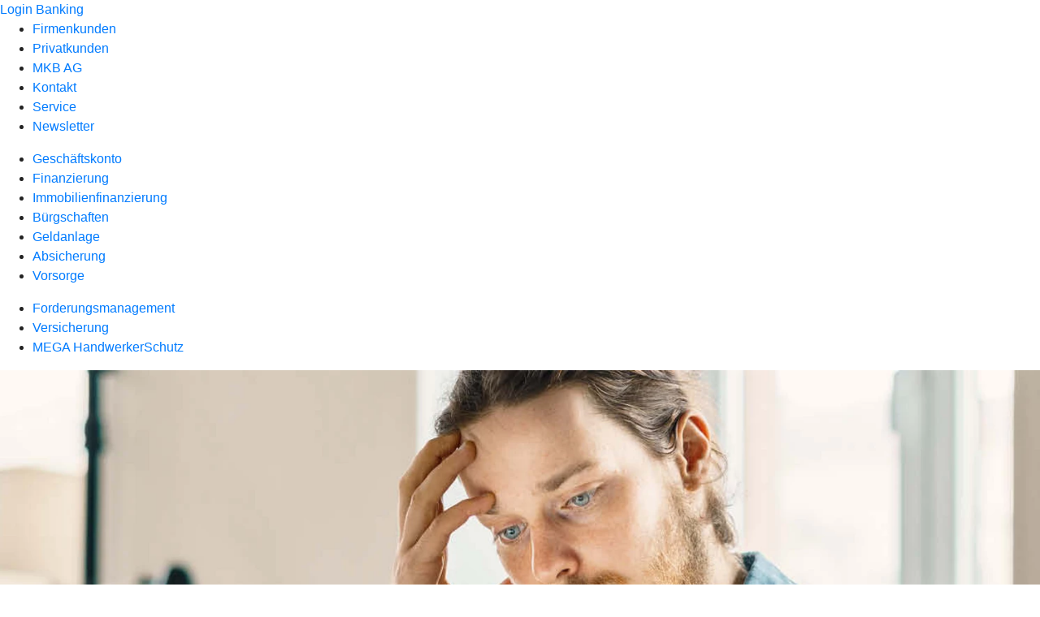

--- FILE ---
content_type: text/html
request_url: https://www.mkbag.de/firmenkunden/absicherung/forderungsmanagement.html
body_size: 96127
content:
<!DOCTYPE html><html lang="de-DE"><head><script type="text/javascript" src="/ruxitagentjs_ICA7NVfqrux_10327251022105625.js" data-dtconfig="rid=RID_856454002|rpid=164292525|domain=mkbag.de|reportUrl=/rb_18f35b8a-28e6-455f-9304-0c5d6c4ac3ba|uam=1|app=35703a38e62069a9|coo=1|owasp=1|featureHash=ICA7NVfqrux|rdnt=1|uxrgce=1|cuc=wjovp48q|mel=100000|expw=1|dpvc=1|lastModification=1768390411119|tp=500,50,0|srbbv=2|agentUri=/ruxitagentjs_ICA7NVfqrux_10327251022105625.js"></script><meta charset="utf-8"><title>Forderungsmanagement - MKB</title><meta name="viewport" content="width=device-width,initial-scale=1"><meta name="portal_theme" content="7526_0"><meta name="domain" content=".mkbag.de"><meta name="base_path" content="/firmenkunden/absicherung/forderungsmanagement.html"><meta property="og:type" content="website"><meta property="og:title" content="Forderungsmanagement"><meta property="og:language" content="de"><meta property="og:url" content="https://www.mkbag.de/firmenkunden/absicherung/forderungsmanagement.html"><link rel="canonical" href="https://www.mkbag.de/firmenkunden/absicherung/forderungsmanagement.html"><link rel="preload" href="/r/06f5776764181f4d7ad24f184e9ac0ddff5b8b24" as="style"><link rel="preload" href="/kf-theme/assets?f=assets/bundle_rel.css" type="text/css" as="style"><link rel="stylesheet" href="/kf-theme/assets?f=assets/bundle_rel.css" title="kf-theme-bundle"><link rel="preload" href="/kf-theme/assets?f=assets/7526_0.css&a=LIGHT" type="text/css" as="style"><link rel="stylesheet" href="/kf-theme/assets?f=assets/7526_0.css&a=LIGHT" type="text/css" id="theme-colors"><link rel="stylesheet" href="/styles.921eef99b703e5b5.css"><link rel="modulepreload" class="preloaded-external-script" href="/serviceproxy/nlm-marketing-ui/otLoader.js" data-automation-id="marketing-consent-manager" nonce="cd5e811578c54f0ef9eda8137d47383f0224326e" data-async><link rel="modulepreload" class="preloaded-external-script" href="/serviceproxy/nlm-marketing-ui/adlLoader.js" data-automation-id="marketing-tag-manager" nonce="9074d4ce87e8b0d9ed4694bfadc7e1b33687aa92" data-async><link rel="modulepreload" class="preloaded-external-script" href="/serviceproxy/nlm-marketing-ui/adobe-client-data-layer.min.js" data-automation-id="marketing-data-layer" nonce="e135966cefeddb28b3a93245d998f8b1a78047ab" data-async><link rel="modulepreload" class="preloaded-external-script" href="/e/8281bfcbb0e1260ec3df28baa99d718289fd4496/main.js" data-automation-id="kpc-header" nonce="013edede71f6972c5631f70091e6c07702d3de4d" data-async><link rel="modulepreload" class="preloaded-external-script" href="/serviceproxy/nlm-marketing-ui/otLoader.js" data-automation-id="marketing-consent-manager" nonce="6c5d80065aa8ff53e9469d7d0ed0d54b370c5a34" data-async><link rel="modulepreload" class="preloaded-external-script" href="/serviceproxy/nlm-marketing-ui/adlLoader.js" data-automation-id="marketing-tag-manager" nonce="1f5e4adf565d7871282701968e15fd5a4a09dc49" data-async><link rel="modulepreload" class="preloaded-external-script" href="/serviceproxy/nlm-marketing-ui/adobe-client-data-layer.min.js" data-automation-id="marketing-data-layer" nonce="82b21a23ac9afb63dd09bb6503fab136f2d17c41" data-async><link rel="modulepreload" href="/serviceproxy/homepage-cms-renderer-ui/main.js" data-automation-id="cms-renderer-ultimate-script" async></head><body><hra-root data-build-tag="26.1.7" data-env="PROD" data-renderer="cms-renderer-ultimate"><header class="hp-header" slot="header" data-mode="custom"><kpc-header></kpc-header><a href="/services_cloud/portal" class="hp-portal-link" target="_blank">Login Banking</a><hra-header-nav><section slot="header-navigation"><nav class="hp-navigation" aria-label="Navigation"><ul class="nav-primary"><li class="active"><a href="/firmenkunden.html" aria-label="Firmenkunden">Firmenkunden</a></li><li><a href="/privat.html" aria-label="Privatkunden">Privatkunden</a></li><li><a href="/mkb.html" aria-label="MKB AG">MKB AG</a></li><li><a href="/kontakt.html" aria-label="Kontakt">Kontakt</a></li><li><a href="/service.html" aria-label="Service">Service</a></li><li><a href="/newsletter.html" aria-label="Newsletter">Newsletter</a></li></ul></nav><nav class="hp-navigation" aria-label="Zweite Navigationsebene"><ul class="nav-secondary"><li><a href="/firmenkunden/geschaeftskonto.html" aria-label="Geschäftskonto">Geschäftskonto</a></li><li><a href="/firmenkunden/finanzierung.html" aria-label="Finanzierung">Finanzierung</a></li><li><a href="/firmenkunden/immobilienfinanzierung.html" aria-label="Immobilienfinanzierung">Immobilienfinanzierung</a></li><li><a href="/firmenkunden/buergschaften.html" aria-label="Bürgschaften">Bürgschaften</a></li><li><a href="/firmenkunden/geldanlage.html" aria-label="Geldanlage">Geldanlage</a></li><li class="active"><a href="/firmenkunden/absicherung.html" aria-label="Absicherung">Absicherung</a></li><li><a href="/firmenkunden/vorsorge.html" aria-label="Vorsorge">Vorsorge</a></li></ul></nav><nav class="hp-navigation" aria-label="Dritte Navigationsebene"><ul class="nav-third"><li class="active"><a href="/firmenkunden/absicherung/forderungsmanagement.html" aria-label="Forderungsmanagement">Forderungsmanagement</a></li><li><a href="/firmenkunden/absicherung/versicherung.html" aria-label="Versicherung">Versicherung</a></li><li><a href="/firmenkunden/absicherung/mega-handwerkerschutz.html" aria-label="MEGA HandwerkerSchutz">MEGA HandwerkerSchutz</a></li></ul></nav></section></hra-header-nav></header><main class="hp-main"><section class="render-containerClasses-container-xl render-containerClasses-pr-0 render-containerClasses-pl-0 render-cmsid-parsys_opener render-component-web-okp-opener-gerade-schraeg render-darstellung-gerade" data-cta-resource-type="opener" data-render-containerclasses="container-xl pr-0 pl-0" data-render-cmsid="parsys_opener" data-render-component="okp-opener-gerade-schraeg" data-render-darstellung="gerade"><article><picture><source media="(max-width: 599px)" srcset="https://atruvia.scene7.com/is/image/atruvia/Forderungsmanagement_1600x500:3-2?wid=320&hei=2500&fit=constrain%2C1&dpr=off&network=on&bfc=on 320w, https://atruvia.scene7.com/is/image/atruvia/Forderungsmanagement_1600x500:3-2?wid=480&hei=2500&fit=constrain%2C1&dpr=off&network=on&bfc=on 480w, https://atruvia.scene7.com/is/image/atruvia/Forderungsmanagement_1600x500:3-2?wid=640&hei=2500&fit=constrain%2C1&dpr=off&network=on&bfc=on 640w, https://atruvia.scene7.com/is/image/atruvia/Forderungsmanagement_1600x500:3-2?wid=800&hei=2500&fit=constrain%2C1&dpr=off&network=on&bfc=on 800w, https://atruvia.scene7.com/is/image/atruvia/Forderungsmanagement_1600x500:3-2?wid=1000&hei=2500&fit=constrain%2C1&dpr=off&network=on&bfc=on 1000w, https://atruvia.scene7.com/is/image/atruvia/Forderungsmanagement_1600x500:3-2?wid=1200&hei=2500&fit=constrain%2C1&dpr=off&network=on&bfc=on 1200w, https://atruvia.scene7.com/is/image/atruvia/Forderungsmanagement_1600x500:3-2?wid=1400&hei=2500&fit=constrain%2C1&dpr=off&network=on&bfc=on 1400w" sizes="100vw"><source media="(min-width: 600px) and (max-width: 1023px)" srcset="https://atruvia.scene7.com/is/image/atruvia/Forderungsmanagement_1600x500:3-2?wid=640&hei=2500&fit=constrain%2C1&dpr=off&network=on&bfc=on 640w, https://atruvia.scene7.com/is/image/atruvia/Forderungsmanagement_1600x500:3-2?wid=768&hei=2500&fit=constrain%2C1&dpr=off&network=on&bfc=on 768w, https://atruvia.scene7.com/is/image/atruvia/Forderungsmanagement_1600x500:3-2?wid=900&hei=2500&fit=constrain%2C1&dpr=off&network=on&bfc=on 900w, https://atruvia.scene7.com/is/image/atruvia/Forderungsmanagement_1600x500:3-2?wid=1024&hei=2500&fit=constrain%2C1&dpr=off&network=on&bfc=on 1024w, https://atruvia.scene7.com/is/image/atruvia/Forderungsmanagement_1600x500:3-2?wid=1280&hei=2500&fit=constrain%2C1&dpr=off&network=on&bfc=on 1280w, https://atruvia.scene7.com/is/image/atruvia/Forderungsmanagement_1600x500:3-2?wid=1536&hei=2500&fit=constrain%2C1&dpr=off&network=on&bfc=on 1536w, https://atruvia.scene7.com/is/image/atruvia/Forderungsmanagement_1600x500:3-2?wid=1792&hei=2500&fit=constrain%2C1&dpr=off&network=on&bfc=on 1792w, https://atruvia.scene7.com/is/image/atruvia/Forderungsmanagement_1600x500:3-2?wid=2048&hei=2500&fit=constrain%2C1&dpr=off&network=on&bfc=on 2048w" sizes="100vw"><source media="(min-width: 1024px) and (max-width: 1199px)" srcset="https://atruvia.scene7.com/is/image/atruvia/Forderungsmanagement_1600x500:5-2?wid=1200&hei=2500&fit=constrain%2C1&dpr=off&network=on&bfc=on 1200w, https://atruvia.scene7.com/is/image/atruvia/Forderungsmanagement_1600x500:5-2?wid=1500&hei=2500&fit=constrain%2C1&dpr=off&network=on&bfc=on 1500w, https://atruvia.scene7.com/is/image/atruvia/Forderungsmanagement_1600x500:5-2?wid=1800&hei=2500&fit=constrain%2C1&dpr=off&network=on&bfc=on 1800w, https://atruvia.scene7.com/is/image/atruvia/Forderungsmanagement_1600x500:5-2?wid=2100&hei=2500&fit=constrain%2C1&dpr=off&network=on&bfc=on 2100w, https://atruvia.scene7.com/is/image/atruvia/Forderungsmanagement_1600x500:5-2?wid=2400&hei=2500&fit=constrain%2C1&dpr=off&network=on&bfc=on 2400w" sizes="100vw"><source media="(min-width: 1200px) and (max-width: 1491px)" srcset="https://atruvia.scene7.com/is/image/atruvia/Forderungsmanagement_1600x500:5-2?wid=1492&hei=2500&fit=constrain%2C1&dpr=off&network=on&bfc=on 1492w, https://atruvia.scene7.com/is/image/atruvia/Forderungsmanagement_1600x500:5-2?wid=1865&hei=2500&fit=constrain%2C1&dpr=off&network=on&bfc=on 1865w, https://atruvia.scene7.com/is/image/atruvia/Forderungsmanagement_1600x500:5-2?wid=2238&hei=2500&fit=constrain%2C1&dpr=off&network=on&bfc=on 2238w, https://atruvia.scene7.com/is/image/atruvia/Forderungsmanagement_1600x500:5-2?wid=2611&hei=2500&fit=constrain%2C1&dpr=off&network=on&bfc=on 2611w, https://atruvia.scene7.com/is/image/atruvia/Forderungsmanagement_1600x500:5-2?wid=2984&hei=2500&fit=constrain%2C1&dpr=off&network=on&bfc=on 2984w" sizes="100vw"><source media="(min-width: 1492px)" srcset="https://atruvia.scene7.com/is/image/atruvia/Forderungsmanagement_1600x500:5-2?wid=1492&hei=2500&fit=constrain%2C1&dpr=off&network=on&bfc=on 1492w, https://atruvia.scene7.com/is/image/atruvia/Forderungsmanagement_1600x500:5-2?wid=1865&hei=2500&fit=constrain%2C1&dpr=off&network=on&bfc=on 1865w, https://atruvia.scene7.com/is/image/atruvia/Forderungsmanagement_1600x500:5-2?wid=2238&hei=2500&fit=constrain%2C1&dpr=off&network=on&bfc=on 2238w, https://atruvia.scene7.com/is/image/atruvia/Forderungsmanagement_1600x500:5-2?wid=2611&hei=2500&fit=constrain%2C1&dpr=off&network=on&bfc=on 2611w, https://atruvia.scene7.com/is/image/atruvia/Forderungsmanagement_1600x500:5-2?wid=2984&hei=2500&fit=constrain%2C1&dpr=off&network=on&bfc=on 2984w" sizes="1492px"><img src="https://atruvia.scene7.com/is/image/atruvia/Forderungsmanagement_1600x500:3-2?wid&#x3D;320&amp;hei&#x3D;2500&amp;fit&#x3D;constrain%2C1&amp;dpr&#x3D;off&amp;network&#x3D;on&amp;bfc&#x3D;on" alt="Ein Mann sitzt an einem Schreibtisch, stützt die Hände auf den Kopf und scheint in Gedanken versunken oder gestresst zu sein." title="Forderungsmanagement" class="image opener-gerade-schraeg-image"></picture><header><div class="cms-text render-containerClasses-container-xl render-containerClasses-pr-0 render-containerClasses-pl-0"><h1>Forderungsmanagement</h1><h2>Schutz vor Forderungsausfällen</h2></div></header></article></section><div class="render-layoutClasses-stretchable-col render-layoutClasses-align-self-stretch render-containerClasses-container render-cmsid-parsys_horizontalline render-component-web-okp-horizontale-linie" data-cta-resource-type="horizontalline" data-render-layoutclasses="stretchable-col align-self-stretch" data-render-containerclasses="container" data-render-cmsid="parsys_horizontalline" data-render-component="okp-horizontale-linie"><hr></div><div class="render-containerClasses-container render-cmsid-parsys_layout render-component-web-okp-layout render-topLevel-true render-backgroundColor-none render-layoutWidth-col-md render-direction-row render-flexClasses-align-items-start render-flexClasses-justify-content-start render-paddingStyle-padding-top-none render-paddingStyle-padding-right-none render-paddingStyle-padding-bottom-l render-paddingStyle-padding-left-none" data-cta-resource-type="layout" data-render-containerclasses="container" data-render-cmsid="parsys_layout" data-render-component="okp-layout" data-render-toplevel="true" data-render-backgroundcolor="none" data-render-layoutwidth="col-md" data-render-direction="row" data-render-flexclasses="align-items-start justify-content-start" data-render-paddingstyle="padding-top-none padding-right-none padding-bottom-l padding-left-none"><div class="render-layoutClasses-col-md-8 render-cmsid-parsys_layout_text render-component-web-okp-text" data-cta-resource-type="text" data-render-layoutclasses="col-md-8" data-render-cmsid="parsys_layout_text" data-render-component="okp-text"><h2>Forderungsmanagement</h2><p>Lösungen für Factoring, Inkasso oder Forderungsausfallversicherung!</p><p>Die MKB hilft Ihnen, die Gefahr von Forderungsausfällen zu vermeiden, damit unbezahlte Rechnungen nicht zum Problem werden. Wir bieten für Handwerksbetriebe spezielle Lösungen im Forderungsmanagement: vom <a href="/firmenkunden/absicherung/forderungsmanagement/factoring.html" class="internal">Factoring</a> über <a href="/firmenkunden/absicherung/forderungsmanagement/inkasso.html" class="internal">Inkasso</a> bis hin zur <a href="/firmenkunden/absicherung/forderungsmanagement/forderungsausfallversicherung.html" class="internal">Forderungsausfallversicherung</a>.</p></div></div><div class="render-containerClasses-container render-cmsid-parsys_layout_1373079144 render-component-web-okp-layout render-topLevel-true render-backgroundColor-none render-layoutWidth-col-md render-direction-row render-flexClasses-align-items-start render-flexClasses-justify-content-start render-paddingStyle-padding-top-none render-paddingStyle-padding-right-none render-paddingStyle-padding-bottom-m render-paddingStyle-padding-left-none" data-cta-resource-type="layout" data-render-containerclasses="container" data-render-cmsid="parsys_layout_1373079144" data-render-component="okp-layout" data-render-toplevel="true" data-render-backgroundcolor="none" data-render-layoutwidth="col-md" data-render-direction="row" data-render-flexclasses="align-items-start justify-content-start" data-render-paddingstyle="padding-top-none padding-right-none padding-bottom-m padding-left-none"><article class="render-layoutClasses-col-lg-3 render-layoutClasses-col-sm-6 render-cmsid-parsys_layout_1373079144_teaser render-component-web-okp-visual-teaser render-mediaType-bild" data-cta-resource-type="teaser" data-render-layoutclasses="col-lg-3 col-sm-6" data-render-cmsid="parsys_layout_1373079144_teaser" data-render-component="okp-visual-teaser" data-render-mediatype="bild"><img src="https://atruvia.scene7.com/is/image/atruvia/MKB%20Forderungsmanagement%20255x240:3-2" alt="Ein Mann sitzt an einem Schreibtisch" title="Factoring" srcset="https://atruvia.scene7.com/is/image/atruvia/MKB%20Forderungsmanagement%20255x240:3-2?wid&#x3D;150&amp;hei&#x3D;2500&amp;fit&#x3D;constrain%2C1&amp;dpr&#x3D;on&amp;network&#x3D;on&amp;bfc&#x3D;on 150w,https://atruvia.scene7.com/is/image/atruvia/MKB%20Forderungsmanagement%20255x240:3-2?wid&#x3D;256&amp;hei&#x3D;2500&amp;fit&#x3D;constrain%2C1&amp;dpr&#x3D;on&amp;network&#x3D;on&amp;bfc&#x3D;on 256w,https://atruvia.scene7.com/is/image/atruvia/MKB%20Forderungsmanagement%20255x240:3-2?wid&#x3D;300&amp;hei&#x3D;2500&amp;fit&#x3D;constrain%2C1&amp;dpr&#x3D;on&amp;network&#x3D;on&amp;bfc&#x3D;on 300w,https://atruvia.scene7.com/is/image/atruvia/MKB%20Forderungsmanagement%20255x240:3-2?wid&#x3D;373&amp;hei&#x3D;2500&amp;fit&#x3D;constrain%2C1&amp;dpr&#x3D;on&amp;network&#x3D;on&amp;bfc&#x3D;on 373w,https://atruvia.scene7.com/is/image/atruvia/MKB%20Forderungsmanagement%20255x240:3-2?wid&#x3D;373&amp;hei&#x3D;2500&amp;fit&#x3D;constrain%2C1&amp;dpr&#x3D;on&amp;network&#x3D;on&amp;bfc&#x3D;on 373w" sizes="(min-width: 1492px) 373px,(min-width: 1200px) 373px,(min-width: 1024px) 300px,(min-width: 600px) 256px,(min-width: 0px) 150px,373px" class="cms-image"><h2 class="cms-title">Factoring</h2><div class="cms-text render-layoutClasses-col-lg-3 render-layoutClasses-col-sm-6"><p>  </p></div><a href="/firmenkunden/absicherung/forderungsmanagement/factoring.html" target="_self" title="Link zur Factoring" tabindex="0" class="cms-link"><span class="cms-label">JETZT INFORMIEREN</span></a></article><article class="render-layoutClasses-col-lg-3 render-layoutClasses-col-sm-6 render-cmsid-parsys_layout_1373079144_teaser_396194995 render-component-web-okp-visual-teaser render-mediaType-bild" data-cta-resource-type="teaser" data-render-layoutclasses="col-lg-3 col-sm-6" data-render-cmsid="parsys_layout_1373079144_teaser_396194995" data-render-component="okp-visual-teaser" data-render-mediatype="bild"><img src="https://atruvia.scene7.com/is/image/atruvia/MKB%20Factoring%20255x240:3-2" alt="Ein Mann füllt am Schreibtisch ein Steuerformular am Computer aus" title="Inkasso" srcset="https://atruvia.scene7.com/is/image/atruvia/MKB%20Factoring%20255x240:3-2?wid&#x3D;150&amp;hei&#x3D;2500&amp;fit&#x3D;constrain%2C1&amp;dpr&#x3D;on&amp;network&#x3D;on&amp;bfc&#x3D;on 150w,https://atruvia.scene7.com/is/image/atruvia/MKB%20Factoring%20255x240:3-2?wid&#x3D;256&amp;hei&#x3D;2500&amp;fit&#x3D;constrain%2C1&amp;dpr&#x3D;on&amp;network&#x3D;on&amp;bfc&#x3D;on 256w,https://atruvia.scene7.com/is/image/atruvia/MKB%20Factoring%20255x240:3-2?wid&#x3D;300&amp;hei&#x3D;2500&amp;fit&#x3D;constrain%2C1&amp;dpr&#x3D;on&amp;network&#x3D;on&amp;bfc&#x3D;on 300w,https://atruvia.scene7.com/is/image/atruvia/MKB%20Factoring%20255x240:3-2?wid&#x3D;373&amp;hei&#x3D;2500&amp;fit&#x3D;constrain%2C1&amp;dpr&#x3D;on&amp;network&#x3D;on&amp;bfc&#x3D;on 373w,https://atruvia.scene7.com/is/image/atruvia/MKB%20Factoring%20255x240:3-2?wid&#x3D;373&amp;hei&#x3D;2500&amp;fit&#x3D;constrain%2C1&amp;dpr&#x3D;on&amp;network&#x3D;on&amp;bfc&#x3D;on 373w" sizes="(min-width: 1492px) 373px,(min-width: 1200px) 373px,(min-width: 1024px) 300px,(min-width: 600px) 256px,(min-width: 0px) 150px,373px" class="cms-image"><h2 class="cms-title">Inkasso</h2><div class="cms-text render-layoutClasses-col-lg-3 render-layoutClasses-col-sm-6"><p>  </p></div><a href="/firmenkunden/absicherung/forderungsmanagement/inkasso.html" target="_self" title="Link zur Inkasso" tabindex="0" class="cms-link"><span class="cms-label">JETZT INFORMIEREN</span></a></article><article class="render-layoutClasses-col-lg-3 render-layoutClasses-col-sm-6 render-cmsid-parsys_layout_1373079144_teaser_736927964 render-component-web-okp-visual-teaser render-mediaType-bild" data-cta-resource-type="teaser" data-render-layoutclasses="col-lg-3 col-sm-6" data-render-cmsid="parsys_layout_1373079144_teaser_736927964" data-render-component="okp-visual-teaser" data-render-mediatype="bild"><img src="https://atruvia.scene7.com/is/image/atruvia/MKB%20Partner%20255x240:3-2" alt="Zwei Personen schütteln sich die Hände über einem kleinen Hausmodell" title="Forderungsausfall" srcset="https://atruvia.scene7.com/is/image/atruvia/MKB%20Partner%20255x240:3-2?wid&#x3D;150&amp;hei&#x3D;2500&amp;fit&#x3D;constrain%2C1&amp;dpr&#x3D;on&amp;network&#x3D;on&amp;bfc&#x3D;on 150w,https://atruvia.scene7.com/is/image/atruvia/MKB%20Partner%20255x240:3-2?wid&#x3D;256&amp;hei&#x3D;2500&amp;fit&#x3D;constrain%2C1&amp;dpr&#x3D;on&amp;network&#x3D;on&amp;bfc&#x3D;on 256w,https://atruvia.scene7.com/is/image/atruvia/MKB%20Partner%20255x240:3-2?wid&#x3D;300&amp;hei&#x3D;2500&amp;fit&#x3D;constrain%2C1&amp;dpr&#x3D;on&amp;network&#x3D;on&amp;bfc&#x3D;on 300w,https://atruvia.scene7.com/is/image/atruvia/MKB%20Partner%20255x240:3-2?wid&#x3D;373&amp;hei&#x3D;2500&amp;fit&#x3D;constrain%2C1&amp;dpr&#x3D;on&amp;network&#x3D;on&amp;bfc&#x3D;on 373w,https://atruvia.scene7.com/is/image/atruvia/MKB%20Partner%20255x240:3-2?wid&#x3D;373&amp;hei&#x3D;2500&amp;fit&#x3D;constrain%2C1&amp;dpr&#x3D;on&amp;network&#x3D;on&amp;bfc&#x3D;on 373w" sizes="(min-width: 1492px) 373px,(min-width: 1200px) 373px,(min-width: 1024px) 300px,(min-width: 600px) 256px,(min-width: 0px) 150px,373px" class="cms-image"><h2 class="cms-title">Forderungsausfall</h2><div class="cms-text render-layoutClasses-col-lg-3 render-layoutClasses-col-sm-6"><p>  </p></div><a href="/firmenkunden/absicherung/forderungsmanagement/forderungsausfallversicherung.html" target="_self" title="Link zur Forderungsausfall" tabindex="0" class="cms-link"><span class="cms-label">JETZT INFORMIEREN</span></a></article><article class="render-layoutClasses-col-lg-3 render-layoutClasses-col-sm-6 render-cmsid-parsys_layout_1373079144_teaser_813031145 render-component-web-okp-visual-teaser render-mediaType-bild" data-cta-resource-type="teaser" data-render-layoutclasses="col-lg-3 col-sm-6" data-render-cmsid="parsys_layout_1373079144_teaser_813031145" data-render-component="okp-visual-teaser" data-render-mediatype="bild"><img src="https://atruvia.scene7.com/is/image/atruvia/255x240_Forderungsmanagement_Factoring_Inkasso_Forderungsausfallversicherung_Praxisbsp:3-2" alt="Euro-Banknoten und ein Vorhängeschloss auf einem weißen Hintergrund" title="Praxisbeispiel" srcset="https://atruvia.scene7.com/is/image/atruvia/255x240_Forderungsmanagement_Factoring_Inkasso_Forderungsausfallversicherung_Praxisbsp:3-2?wid&#x3D;150&amp;hei&#x3D;2500&amp;fit&#x3D;constrain%2C1&amp;dpr&#x3D;on&amp;network&#x3D;on&amp;bfc&#x3D;on 150w,https://atruvia.scene7.com/is/image/atruvia/255x240_Forderungsmanagement_Factoring_Inkasso_Forderungsausfallversicherung_Praxisbsp:3-2?wid&#x3D;256&amp;hei&#x3D;2500&amp;fit&#x3D;constrain%2C1&amp;dpr&#x3D;on&amp;network&#x3D;on&amp;bfc&#x3D;on 256w,https://atruvia.scene7.com/is/image/atruvia/255x240_Forderungsmanagement_Factoring_Inkasso_Forderungsausfallversicherung_Praxisbsp:3-2?wid&#x3D;300&amp;hei&#x3D;2500&amp;fit&#x3D;constrain%2C1&amp;dpr&#x3D;on&amp;network&#x3D;on&amp;bfc&#x3D;on 300w,https://atruvia.scene7.com/is/image/atruvia/255x240_Forderungsmanagement_Factoring_Inkasso_Forderungsausfallversicherung_Praxisbsp:3-2?wid&#x3D;373&amp;hei&#x3D;2500&amp;fit&#x3D;constrain%2C1&amp;dpr&#x3D;on&amp;network&#x3D;on&amp;bfc&#x3D;on 373w,https://atruvia.scene7.com/is/image/atruvia/255x240_Forderungsmanagement_Factoring_Inkasso_Forderungsausfallversicherung_Praxisbsp:3-2?wid&#x3D;373&amp;hei&#x3D;2500&amp;fit&#x3D;constrain%2C1&amp;dpr&#x3D;on&amp;network&#x3D;on&amp;bfc&#x3D;on 373w" sizes="(min-width: 1492px) 373px,(min-width: 1200px) 373px,(min-width: 1024px) 300px,(min-width: 600px) 256px,(min-width: 0px) 150px,373px" class="cms-image"><h2 class="cms-title">Praxisbeispiel</h2><div class="cms-text render-layoutClasses-col-lg-3 render-layoutClasses-col-sm-6"><p>  </p></div><a href="/firmenkunden/absicherung/forderungsmanagement/praxisbeispiel-forderungsausfall.html" target="_self" title="Link zur Praxisbeispiel" tabindex="0" class="cms-link"><span class="cms-label">JETZT INFORMIEREN</span></a></article></div><div class="render-layoutClasses-stretchable-col render-layoutClasses-align-self-stretch render-containerClasses-container render-cmsid-parsys_horizontalline_10934 render-component-web-okp-horizontale-linie" data-cta-resource-type="horizontalline" data-render-layoutclasses="stretchable-col align-self-stretch" data-render-containerclasses="container" data-render-cmsid="parsys_horizontalline_10934" data-render-component="okp-horizontale-linie"><hr></div><div class="render-containerClasses-container render-cmsid-parsys_layout_1546686012_co render-component-web-okp-layout render-topLevel-true render-backgroundColor-none render-layoutWidth-col-md render-direction-row render-flexClasses-align-items-start render-flexClasses-justify-content-start render-paddingStyle-padding-top-l render-paddingStyle-padding-right-none render-paddingStyle-padding-bottom-s render-paddingStyle-padding-left-none" data-cta-resource-type="layout" data-render-containerclasses="container" data-render-cmsid="parsys_layout_1546686012_co" data-render-component="okp-layout" data-render-toplevel="true" data-render-backgroundcolor="none" data-render-layoutwidth="col-md" data-render-direction="row" data-render-flexclasses="align-items-start justify-content-start" data-render-paddingstyle="padding-top-l padding-right-none padding-bottom-s padding-left-none"><div class="render-layoutClasses-col-md render-cmsid-parsys_layout_1546686012_co_text_1372381396_copy render-component-web-okp-text" data-cta-resource-type="text" data-render-layoutclasses="col-md" data-render-cmsid="parsys_layout_1546686012_co_text_1372381396_copy" data-render-component="okp-text"><h2 style="text-align:center">Weitere Leistungen fürs Handwerk</h2></div></div><div class="render-containerClasses-container render-cmsid-parsys_layout_1931329986_co render-component-web-okp-layout render-topLevel-true render-backgroundColor-none render-layoutWidth-col-md render-direction-row render-flexClasses-justify-content-start render-flexClasses-align-items-stretch render-paddingStyle-padding-top-none render-paddingStyle-padding-right-none render-paddingStyle-padding-bottom-l render-paddingStyle-padding-left-none" data-cta-resource-type="layout" data-render-containerclasses="container" data-render-cmsid="parsys_layout_1931329986_co" data-render-component="okp-layout" data-render-toplevel="true" data-render-backgroundcolor="none" data-render-layoutwidth="col-md" data-render-direction="row" data-render-flexclasses="justify-content-start align-items-stretch" data-render-paddingstyle="padding-top-none padding-right-none padding-bottom-l padding-left-none"><article class="render-layoutClasses-col-md render-cmsid-parsys_layout_1931329986_co_teaser render-component-web-okp-visual-teaser render-mediaType-bild" data-cta-resource-type="teaser" data-render-layoutclasses="col-md" data-render-cmsid="parsys_layout_1931329986_co_teaser" data-render-component="okp-visual-teaser" data-render-mediatype="bild"><img src="https://atruvia.scene7.com/is/image/atruvia/570x350%20COMFORT:3-2" alt="Black tablet with keyboards, an open notebook with white pages and a few stacks of coins on a wooden table. Outdoors photo under the direct light of sun." title="MEGA Dispo" srcset="https://atruvia.scene7.com/is/image/atruvia/570x350%20COMFORT:3-2?wid&#x3D;200&amp;hei&#x3D;2500&amp;fit&#x3D;constrain%2C1&amp;dpr&#x3D;on&amp;network&#x3D;on&amp;bfc&#x3D;on 200w,https://atruvia.scene7.com/is/image/atruvia/570x350%20COMFORT:3-2?wid&#x3D;341&amp;hei&#x3D;2500&amp;fit&#x3D;constrain%2C1&amp;dpr&#x3D;on&amp;network&#x3D;on&amp;bfc&#x3D;on 341w,https://atruvia.scene7.com/is/image/atruvia/570x350%20COMFORT:3-2?wid&#x3D;400&amp;hei&#x3D;2500&amp;fit&#x3D;constrain%2C1&amp;dpr&#x3D;on&amp;network&#x3D;on&amp;bfc&#x3D;on 400w,https://atruvia.scene7.com/is/image/atruvia/570x350%20COMFORT:3-2?wid&#x3D;497&amp;hei&#x3D;2500&amp;fit&#x3D;constrain%2C1&amp;dpr&#x3D;on&amp;network&#x3D;on&amp;bfc&#x3D;on 497w,https://atruvia.scene7.com/is/image/atruvia/570x350%20COMFORT:3-2?wid&#x3D;497&amp;hei&#x3D;2500&amp;fit&#x3D;constrain%2C1&amp;dpr&#x3D;on&amp;network&#x3D;on&amp;bfc&#x3D;on 497w" sizes="(min-width: 1492px) 497px,(min-width: 1200px) 497px,(min-width: 1024px) 400px,(min-width: 600px) 341px,(min-width: 0px) 200px,497px" class="cms-image"><h2 class="cms-title">MEGA DISPO</h2><div class="cms-text render-layoutClasses-col-md"><p>Das Geschäftskonto mit Betriebsmittelkredit</p></div><a href="/firmenkunden/geschaeftskonto/mega-dispo.html" target="_self" title="Mehr Informationen zum MEGA DISPO" tabindex="0" class="cms-link"><span class="cms-label">JETZT INFORMIEREN</span></a></article><article class="render-layoutClasses-col-md render-cmsid-parsys_layout_1931329986_co_teaser_1530822914 render-component-web-okp-visual-teaser render-mediaType-bild" data-cta-resource-type="teaser" data-render-layoutclasses="col-md" data-render-cmsid="parsys_layout_1931329986_co_teaser_1530822914" data-render-component="okp-visual-teaser" data-render-mediatype="bild"><img src="https://atruvia.scene7.com/is/image/atruvia/1600x500_Leasing:3-2" alt="Maler vor weißem Transporter" title="Leasing" srcset="https://atruvia.scene7.com/is/image/atruvia/1600x500_Leasing:3-2?wid&#x3D;200&amp;hei&#x3D;2500&amp;fit&#x3D;constrain%2C1&amp;dpr&#x3D;on&amp;network&#x3D;on&amp;bfc&#x3D;on 200w,https://atruvia.scene7.com/is/image/atruvia/1600x500_Leasing:3-2?wid&#x3D;341&amp;hei&#x3D;2500&amp;fit&#x3D;constrain%2C1&amp;dpr&#x3D;on&amp;network&#x3D;on&amp;bfc&#x3D;on 341w,https://atruvia.scene7.com/is/image/atruvia/1600x500_Leasing:3-2?wid&#x3D;400&amp;hei&#x3D;2500&amp;fit&#x3D;constrain%2C1&amp;dpr&#x3D;on&amp;network&#x3D;on&amp;bfc&#x3D;on 400w,https://atruvia.scene7.com/is/image/atruvia/1600x500_Leasing:3-2?wid&#x3D;497&amp;hei&#x3D;2500&amp;fit&#x3D;constrain%2C1&amp;dpr&#x3D;on&amp;network&#x3D;on&amp;bfc&#x3D;on 497w,https://atruvia.scene7.com/is/image/atruvia/1600x500_Leasing:3-2?wid&#x3D;497&amp;hei&#x3D;2500&amp;fit&#x3D;constrain%2C1&amp;dpr&#x3D;on&amp;network&#x3D;on&amp;bfc&#x3D;on 497w" sizes="(min-width: 1492px) 497px,(min-width: 1200px) 497px,(min-width: 1024px) 400px,(min-width: 600px) 341px,(min-width: 0px) 200px,497px" class="cms-image"><h2 class="cms-title">Leasing</h2><div class="cms-text render-layoutClasses-col-md"><p>Investition auf Raten für Handwerker</p></div><a href="/firmenkunden/finanzierung/leasing.html" target="_self" title="Mehr Informationen zum Leasing" tabindex="0" class="cms-link"><span class="cms-label">JETZT INFORMIEREN</span></a></article><article class="render-layoutClasses-col-md render-cmsid-parsys_layout_1931329986_co_teaser_1997070057 render-component-web-okp-visual-teaser render-mediaType-bild" data-cta-resource-type="teaser" data-render-layoutclasses="col-md" data-render-cmsid="parsys_layout_1931329986_co_teaser_1997070057" data-render-component="okp-visual-teaser" data-render-mediatype="bild"><img src="https://atruvia.scene7.com/is/image/atruvia/Festgeld%20360x380:3-2" alt="kleine Pflanze mit Münzen in Händen " title="Festgeld" srcset="https://atruvia.scene7.com/is/image/atruvia/Festgeld%20360x380:3-2?wid&#x3D;200&amp;hei&#x3D;2500&amp;fit&#x3D;constrain%2C1&amp;dpr&#x3D;on&amp;network&#x3D;on&amp;bfc&#x3D;on 200w,https://atruvia.scene7.com/is/image/atruvia/Festgeld%20360x380:3-2?wid&#x3D;341&amp;hei&#x3D;2500&amp;fit&#x3D;constrain%2C1&amp;dpr&#x3D;on&amp;network&#x3D;on&amp;bfc&#x3D;on 341w,https://atruvia.scene7.com/is/image/atruvia/Festgeld%20360x380:3-2?wid&#x3D;400&amp;hei&#x3D;2500&amp;fit&#x3D;constrain%2C1&amp;dpr&#x3D;on&amp;network&#x3D;on&amp;bfc&#x3D;on 400w,https://atruvia.scene7.com/is/image/atruvia/Festgeld%20360x380:3-2?wid&#x3D;497&amp;hei&#x3D;2500&amp;fit&#x3D;constrain%2C1&amp;dpr&#x3D;on&amp;network&#x3D;on&amp;bfc&#x3D;on 497w,https://atruvia.scene7.com/is/image/atruvia/Festgeld%20360x380:3-2?wid&#x3D;497&amp;hei&#x3D;2500&amp;fit&#x3D;constrain%2C1&amp;dpr&#x3D;on&amp;network&#x3D;on&amp;bfc&#x3D;on 497w" sizes="(min-width: 1492px) 497px,(min-width: 1200px) 497px,(min-width: 1024px) 400px,(min-width: 600px) 341px,(min-width: 0px) 200px,497px" class="cms-image"><h2 class="cms-title">MKB FESTGELD</h2><div class="cms-text render-layoutClasses-col-md"><p>Attraktive Zinsen und viel Sicherheit</p></div><a href="/firmenkunden/geldanlage/festgeld.html" target="_self" title="Weitere Informationen zu MKB FESTGELD" tabindex="0" class="cms-link"><span class="cms-label">Weitere Informationen</span></a></article></div></main><aside><section slot="contact-widget"></section></aside><footer><section class="hp-footer-social-links"><ul slot="social-media-links"><li class="ic_facebook_24"><a href="https://www.facebook.com/MKBMittelstandskreditbankAG/"></a></li><li class="ic_instagram_24"><a href="https://www.instagram.com/mkb_bank_fuers_handwerk/"></a></li><li class="ic_linkedin_24"><a href="https://www.linkedin.com/company/mkb-mittelstandskreditbank-ag/"></a></li><li class="ic_xing_24"><a href="https://www.xing.com/pages/mkbmittelstandskreditbankag"></a></li><li class="ic_wikipedia_24"><a href="https://de.wikipedia.org/wiki/MKB_Mittelstandskreditbank"></a></li></ul></section><section class="hp-footer-navigation"><hra-footer-nav><nav slot="footer-navigation" aria-label="Fußzeilennavigation"><ul class="nav-footer"><li><a href="/impressum.html" title="Impressum">Impressum</a></li><li><a href="/datenschutz.html" title="Datenschutz">Datenschutz</a></li><li><a href="/agb.html" title="AGB &amp; Sonderbedingungen">AGB &amp; Sonderbedingungen</a></li><li><a href="/pflichtinformationen.html" title="Pflichtinformationen">Pflichtinformationen</a></li><li><a href="/nutzungsbedingungen.html" title="Nutzungsbedingungen">Nutzungsbedingungen</a></li><li><a href="/sicherheitshinweise.html" title="Sicherheitshinweise">Sicherheitshinweise</a></li><li><a href="/job-karriere.html" title="Job &amp; Karriere">Job &amp; Karriere</a></li><li><a href="/barrierefreiheit.html" title="Barrierefreiheit">Barrierefreiheit</a></li></ul></nav></hra-footer-nav></section></footer></hra-root><script type="module" src="/runtime.153243eeaea46780.js"></script><script type="module" src="/polyfills.b8a3a6df189675a1.js"></script><script type="module" src="/main.af9fc3588495c911.js"></script><script type="application/json" data-automation-id="homepage-configuration-object">{"defaultLanguage":"de-DE","translations":[{"languageCode":"de-DE","loginButtonLabel":"Login Banking","searchBarLabel":"Filialsuche","title":"","suffix":"MKB"}],"socialMediaLinks":[{"url":"https://www.facebook.com/MKBMittelstandskreditbankAG/","icon":"ic_facebook_24","title":""},{"url":"https://www.instagram.com/mkb_bank_fuers_handwerk/","icon":"ic_instagram_24","title":""},{"url":"https://www.linkedin.com/company/mkb-mittelstandskreditbank-ag/","icon":"ic_linkedin_24","title":""},{"url":"https://www.xing.com/pages/mkbmittelstandskreditbankag","icon":"ic_xing_24","title":""},{"url":"https://de.wikipedia.org/wiki/MKB_Mittelstandskreditbank","icon":"ic_wikipedia_24","title":""}],"googleVerify":"","bingVerify":"","consentLayerOptionPersonal":true,"consentLayerOptionMarketing":true,"consentLayerOptionStatistic":true,"showSearchMenu":true,"showContactMenu":true,"searchFieldMode":"","branchSearchColorScheme":"","showBranchSearchMenu":false}</script><script type="application/json" data-automation-id="homepage-content">{"statusCode":200,"contentPath":"/firmenkunden/absicherung/forderungsmanagement.html","error":{},"meta":{"language":"de-DE","title":"Forderungsmanagement - MKB","theme":"7526_0","googleVerify":"","bingVerify":"","robots":"","canonical":"https://www.mkbag.de/firmenkunden/absicherung/forderungsmanagement.html","canonicalLink":"https://www.mkbag.de/firmenkunden/absicherung/forderungsmanagement.html","individualCssUrl":"/r/06f5776764181f4d7ad24f184e9ac0ddff5b8b24","ogTitle":"Forderungsmanagement","ogDescription":"","ogImage":"","ogLanguage":"de"},"main":{"type":"cmsContent","contentPath":"/firmenkunden/absicherung/forderungsmanagement.html","basePath":"/firmenkunden/absicherung/forderungsmanagement.html","subRouteQuery":"","title":"Forderungsmanagement - MKB","language":"de-DE","noindex":false,"nofollow":false,"description":"","ogTitle":"Forderungsmanagement","ogDescription":"","ogImage":"","ogLanguage":"de","highlight":false,"header":{"navigation":[[{"title":"Firmenkunden","path":"/firmenkunden.html","active":true},{"title":"Privatkunden","path":"/privat.html","active":false},{"title":"MKB AG","path":"/mkb.html","active":false},{"title":"Kontakt","path":"/kontakt.html","active":false},{"title":"Service","path":"/service.html","active":false},{"title":"Newsletter","path":"/newsletter.html","active":false}],[{"title":"Gesch&#xE4;ftskonto","path":"/firmenkunden/geschaeftskonto.html","active":false},{"title":"Finanzierung","path":"/firmenkunden/finanzierung.html","active":false},{"title":"Immobilienfinanzierung","path":"/firmenkunden/immobilienfinanzierung.html","active":false},{"title":"B&#xFC;rgschaften","path":"/firmenkunden/buergschaften.html","active":false},{"title":"Geldanlage","path":"/firmenkunden/geldanlage.html","active":false},{"title":"Absicherung","path":"/firmenkunden/absicherung.html","active":true},{"title":"Vorsorge","path":"/firmenkunden/vorsorge.html","active":false}],[{"title":"Forderungsmanagement","path":"/firmenkunden/absicherung/forderungsmanagement.html","active":true},{"title":"Versicherung","path":"/firmenkunden/absicherung/versicherung.html","active":false},{"title":"MEGA HandwerkerSchutz","path":"/firmenkunden/absicherung/mega-handwerkerschutz.html","active":false}],[{"title":"Factoring","path":"/firmenkunden/absicherung/forderungsmanagement/factoring.html","active":false},{"title":"Inkasso","path":"/firmenkunden/absicherung/forderungsmanagement/inkasso.html","active":false},{"title":"Forderungsausfall","path":"/firmenkunden/absicherung/forderungsmanagement/forderungsausfall.html","active":false},{"title":"Praxisbeispiel Forderungsausfall","path":"/firmenkunden/absicherung/forderungsmanagement/praxisbeispiel-forderungsausfall.html","active":false}]]},"footer":{"navigation":[{"title":"Impressum","path":"/impressum.html","active":false},{"title":"Datenschutz","path":"/datenschutz.html","active":false},{"title":"AGB &#x26; Sonderbedingungen","path":"/agb.html","active":false},{"title":"Pflichtinformationen","path":"/pflichtinformationen.html","active":false},{"title":"Nutzungsbedingungen","path":"/nutzungsbedingungen.html","active":false},{"title":"Sicherheitshinweise","path":"/sicherheitshinweise.html","active":false},{"title":"Job &#x26; Karriere","path":"/job-karriere.html","active":false},{"title":"Barrierefreiheit","path":"/barrierefreiheit.html","active":false}]},"payload":{":items":{"parsys":{":items":{"layout":{"backgroundColor":"none","cmsid":"parsys_layout","classes":"","containerClasses":"container","flexClasses":"align-items-start justify-content-start","layoutWidth":"col-md",":items":{"text":{"cmsid":"parsys_layout_text","layoutClasses":"col-md-8",":type":"webcenter/vertriebsplattform/components/web/okp/text","text":"&#x3C;h2&#x3E;Forderungsmanagement&#x3C;/h2&#x3E;\r\n&#x3C;p&#x3E;L&#xF6;sungen f&#xFC;r Factoring, Inkasso oder Forderungsausfallversicherung!&#x3C;/p&#x3E;\r\n&#x3C;p&#x3E;Die MKB hilft Ihnen, die Gefahr von Forderungsausf&#xE4;llen zu vermeiden, damit unbezahlte Rechnungen nicht zum Problem werden. Wir bieten f&#xFC;r Handwerksbetriebe spezielle L&#xF6;sungen im Forderungsmanagement: vom &#x3C;a href=\"/firmenkunden/absicherung/forderungsmanagement/factoring.html\" class=\"internal\"&#x3E;Factoring&#x3C;/a&#x3E; &#xFC;ber &#x3C;a href=\"/firmenkunden/absicherung/forderungsmanagement/inkasso.html\" class=\"internal\"&#x3E;Inkasso&#x3C;/a&#x3E; bis hin zur &#x3C;a href=\"/firmenkunden/absicherung/forderungsmanagement/forderungsausfallversicherung.html\" class=\"internal\"&#x3E;Forderungsausfallversicherung&#x3C;/a&#x3E;.&#x3C;/p&#x3E;\r\n"}},"selfAlign":"","layoutClasses":"",":type":"webcenter/vertriebsplattform/components/web/okp/layout",":itemsOrder":["text"],"topLevel":true,"direction":"row","paddingStyle":"padding:0px 0px 64px 0px;"},"opener":{"image":{"reference":"https://atruvia.scene7.com/is/image/atruvia/Forderungsmanagement_1600x500?ts=1750343427570",":type":"foundation/components/image","alt":"Ein Mann sitzt an einem Schreibtisch, st&#xFC;tzt die H&#xE4;nde auf den Kopf und scheint in Gedanken versunken oder gestresst zu sein.","width":1600,"dm":true,"title":"Forderungsmanagement","type":"JPEG","transparent":false,"height":500},"hasMobileImage":false,"cmsid":"parsys_opener","layoutClasses":"",":type":"webcenter/vertriebsplattform/components/web/okp/opener","darstellung":"gerade","containerClasses":"container-xl pr-0 pl-0","logo":{":type":"foundation/components/image","dm":false,"transparent":false},"text":"&#x3C;h1&#x3E;Forderungsmanagement&#x3C;/h1&#x3E;\r\n&#x3C;h2&#x3E;Schutz vor Forderungsausf&#xE4;llen&#x3C;/h2&#x3E;\r\n"},"layout_1546686012_co":{"backgroundColor":"none","cmsid":"parsys_layout_1546686012_co","classes":"","containerClasses":"container","flexClasses":"align-items-start justify-content-start","layoutWidth":"col-md",":items":{"text_1372381396_copy":{"cmsid":"parsys_layout_1546686012_co_text_1372381396_copy","layoutClasses":"col-md",":type":"webcenter/vertriebsplattform/components/web/okp/text","text":"&#x3C;h2 style=\"text-align: center;\"&#x3E;Weitere Leistungen f&#xFC;rs Handwerk&#x3C;/h2&#x3E;\r\n"}},"selfAlign":"","layoutClasses":"",":type":"webcenter/vertriebsplattform/components/web/okp/layout",":itemsOrder":["text_1372381396_copy"],"topLevel":true,"direction":"row","paddingStyle":"padding:64px 0px 16px 0px;"},"horizontalline":{"cmsid":"parsys_horizontalline","layoutClasses":"stretchable-col align-self-stretch",":type":"webcenter/vertriebsplattform/components/web/okp/horizontalline","containerClasses":"container"},"layout_1373079144":{"backgroundColor":"none","cmsid":"parsys_layout_1373079144","classes":"","containerClasses":"container","flexClasses":"align-items-start justify-content-start","layoutWidth":"col-md",":items":{"teaser_813031145":{"image":{"reference":"https://atruvia.scene7.com/is/image/atruvia/255x240_Forderungsmanagement_Factoring_Inkasso_Forderungsausfallversicherung_Praxisbsp?ts=1767687770685",":type":"foundation/components/image","alt":"Euro-Banknoten und ein Vorh&#xE4;ngeschloss auf einem wei&#xDF;en Hintergrund","width":255,"dm":true,"title":"Praxisbeispiel","type":"JPEG","transparent":false,"height":240},"contentHeadline":"Praxisbeispiel","buttonlabel":"JETZT INFORMIEREN","cmsid":"parsys_layout_1373079144_teaser_813031145","layoutClasses":"col-lg-3 col-sm-6",":type":"webcenter/vertriebsplattform/components/web/okp/teaser","grafik":"Bild","link":{"nofollow":false,"external":false,"noreferrer":false,"title":"Link zur Praxisbeispiel","url":"/firmenkunden/absicherung/forderungsmanagement/praxisbeispiel-forderungsausfall.html","target":"_self"},"contentHeadlinetype":"h2","text":"&#x3C;p&#x3E;&#xA0;&#xA0;&#x3C;/p&#x3E;\r\n"},"teaser_396194995":{"image":{"reference":"https://atruvia.scene7.com/is/image/atruvia/MKB%20Factoring%20255x240?ts=1767688711787",":type":"foundation/components/image","alt":"Ein Mann f&#xFC;llt am Schreibtisch ein Steuerformular am Computer aus","width":255,"dm":true,"title":"Inkasso","type":"JPEG","transparent":false,"height":240},"contentHeadline":"Inkasso","buttonlabel":"JETZT INFORMIEREN","cmsid":"parsys_layout_1373079144_teaser_396194995","layoutClasses":"col-lg-3 col-sm-6",":type":"webcenter/vertriebsplattform/components/web/okp/teaser","grafik":"Bild","link":{"nofollow":false,"external":false,"noreferrer":false,"title":"Link zur Inkasso","url":"/firmenkunden/absicherung/forderungsmanagement/inkasso.html","target":"_self"},"contentHeadlinetype":"h2","text":"&#x3C;p&#x3E;&#xA0;&#xA0;&#x3C;/p&#x3E;\r\n"},"teaser_736927964":{"image":{"reference":"https://atruvia.scene7.com/is/image/atruvia/MKB%20Partner%20255x240?ts=1767688755554",":type":"foundation/components/image","alt":"Zwei Personen sch&#xFC;tteln sich die H&#xE4;nde &#xFC;ber einem kleinen Hausmodell","width":255,"dm":true,"title":"Forderungsausfall","type":"JPEG","transparent":false,"height":240},"contentHeadline":"Forderungsausfall","buttonlabel":"JETZT INFORMIEREN","cmsid":"parsys_layout_1373079144_teaser_736927964","layoutClasses":"col-lg-3 col-sm-6",":type":"webcenter/vertriebsplattform/components/web/okp/teaser","grafik":"Bild","link":{"nofollow":false,"external":false,"noreferrer":false,"title":"Link zur Forderungsausfall","url":"/firmenkunden/absicherung/forderungsmanagement/forderungsausfallversicherung.html","target":"_self"},"contentHeadlinetype":"h2","text":"&#x3C;p&#x3E;&#xA0;&#xA0;&#x3C;/p&#x3E;\r\n"},"teaser":{"image":{"reference":"https://atruvia.scene7.com/is/image/atruvia/MKB%20Forderungsmanagement%20255x240?ts=1767687643126",":type":"foundation/components/image","alt":"Ein Mann sitzt an einem Schreibtisch","width":255,"dm":true,"title":"Factoring","type":"JPEG","transparent":false,"height":240},"contentHeadline":"Factoring","buttonlabel":"JETZT INFORMIEREN","cmsid":"parsys_layout_1373079144_teaser","layoutClasses":"col-lg-3 col-sm-6",":type":"webcenter/vertriebsplattform/components/web/okp/teaser","grafik":"Bild","link":{"nofollow":false,"external":false,"noreferrer":false,"title":"Link zur Factoring","url":"/firmenkunden/absicherung/forderungsmanagement/factoring.html","target":"_self"},"contentHeadlinetype":"h2","text":"&#x3C;p&#x3E;&#xA0;&#xA0;&#x3C;/p&#x3E;\r\n"}},"selfAlign":"","layoutClasses":"",":type":"webcenter/vertriebsplattform/components/web/okp/layout",":itemsOrder":["teaser","teaser_396194995","teaser_736927964","teaser_813031145"],"topLevel":true,"direction":"row","paddingStyle":"padding:0px 0px 40px 0px;"},"layout_1931329986_co":{"backgroundColor":"none","cmsid":"parsys_layout_1931329986_co","classes":"","containerClasses":"container","flexClasses":"justify-content-start align-items-stretch","layoutWidth":"col-md",":items":{"teaser_1530822914":{"image":{"reference":"https://atruvia.scene7.com/is/image/atruvia/1600x500_Leasing?ts=1750939460628",":type":"foundation/components/image","alt":"Maler vor wei&#xDF;em Transporter","width":1600,"dm":true,"title":"Leasing","type":"JPEG","transparent":false,"height":500},"contentHeadline":"Leasing","buttonlabel":"JETZT INFORMIEREN","cmsid":"parsys_layout_1931329986_co_teaser_1530822914","layoutClasses":"col-md",":type":"webcenter/vertriebsplattform/components/web/okp/teaser","grafik":"Bild","link":{"nofollow":false,"external":false,"noreferrer":false,"title":"Mehr Informationen zum Leasing","url":"/firmenkunden/finanzierung/leasing.html","target":"_self"},"contentHeadlinetype":"h2","text":"&#x3C;p&#x3E;Investition auf Raten f&#xFC;r Handwerker&#x3C;/p&#x3E;\r\n"},"teaser_1997070057":{"image":{"reference":"https://atruvia.scene7.com/is/image/atruvia/Festgeld%20360x380?ts=1749645729145",":type":"foundation/components/image","alt":"kleine Pflanze mit M&#xFC;nzen in H&#xE4;nden ","width":360,"dm":true,"title":"Festgeld","type":"JPEG","transparent":false,"height":380},"contentHeadline":"MKB FESTGELD","buttonlabel":"Weitere Informationen","cmsid":"parsys_layout_1931329986_co_teaser_1997070057","layoutClasses":"col-md",":type":"webcenter/vertriebsplattform/components/web/okp/teaser","grafik":"Bild","link":{"nofollow":false,"external":false,"noreferrer":false,"title":"Weitere Informationen zu MKB FESTGELD","url":"/firmenkunden/geldanlage/festgeld.html","target":"_self"},"contentHeadlinetype":"h2","text":"&#x3C;p&#x3E;Attraktive Zinsen und viel Sicherheit&#x3C;/p&#x3E;\r\n"},"teaser":{"image":{"reference":"https://atruvia.scene7.com/is/image/atruvia/570x350%20COMFORT?ts=1750939313479",":type":"foundation/components/image","alt":"Black tablet with keyboards, an open notebook with white pages and a few stacks of coins on a wooden table. Outdoors photo under the direct light of sun.","width":568,"dm":true,"title":"MEGA Dispo","type":"JPEG","transparent":false,"height":360},"contentHeadline":"MEGA DISPO","buttonlabel":"JETZT INFORMIEREN","cmsid":"parsys_layout_1931329986_co_teaser","layoutClasses":"col-md",":type":"webcenter/vertriebsplattform/components/web/okp/teaser","grafik":"Bild","link":{"nofollow":false,"external":false,"noreferrer":false,"title":"Mehr Informationen zum MEGA DISPO","url":"/firmenkunden/geschaeftskonto/mega-dispo.html","target":"_self"},"contentHeadlinetype":"h2","text":"&#x3C;p&#x3E;Das Gesch&#xE4;ftskonto mit Betriebsmittelkredit&#x3C;/p&#x3E;\r\n"}},"selfAlign":"","layoutClasses":"",":type":"webcenter/vertriebsplattform/components/web/okp/layout",":itemsOrder":["teaser","teaser_1530822914","teaser_1997070057"],"topLevel":true,"direction":"row","paddingStyle":"padding:0px 0px 64px 0px;"},"horizontalline_10934":{"cmsid":"parsys_horizontalline_10934","layoutClasses":"stretchable-col align-self-stretch",":type":"webcenter/vertriebsplattform/components/web/okp/horizontalline","containerClasses":"container"}},":type":"webcenter/vertriebsplattform/components/parsys",":itemsOrder":["opener","horizontalline","layout","layout_1373079144","horizontalline_10934","layout_1546686012_co","layout_1931329986_co"]}},"navigationtitle":"","path":"/content/f7526-0/vp_1/de/content/firmenkunden/absicherung/forderungsmanagement","oglanguage":"de",":type":"webcenter/vertriebsplattform/pagecomponents/content",":itemsOrder":["parsys"],"contentId":"15c8d893-2329-4ad3-92c0-29aec2d58c30","description":"","lastModified":1767687766121,"title":"Forderungsmanagement"},"payloadHtml":"&#x3C;section class=\"render-containerClasses-container-xl render-containerClasses-pr-0 render-containerClasses-pl-0 render-cmsid-parsys_opener render-component-web-okp-opener-gerade-schraeg render-darstellung-gerade\" data-cta-resource-type=\"opener\" data-render-containerclasses=\"container-xl pr-0 pl-0\" data-render-cmsid=\"parsys_opener\" data-render-component=\"okp-opener-gerade-schraeg\" data-render-darstellung=\"gerade\"&#x3E;&#x3C;article&#x3E;&#x3C;picture&#x3E;&#x3C;source media=\"(max-width: 599px)\" srcset=\"https://atruvia.scene7.com/is/image/atruvia/Forderungsmanagement_1600x500:3-2?wid=320&#x26;hei=2500&#x26;fit=constrain%2C1&#x26;dpr=off&#x26;network=on&#x26;bfc=on 320w, https://atruvia.scene7.com/is/image/atruvia/Forderungsmanagement_1600x500:3-2?wid=480&#x26;hei=2500&#x26;fit=constrain%2C1&#x26;dpr=off&#x26;network=on&#x26;bfc=on 480w, https://atruvia.scene7.com/is/image/atruvia/Forderungsmanagement_1600x500:3-2?wid=640&#x26;hei=2500&#x26;fit=constrain%2C1&#x26;dpr=off&#x26;network=on&#x26;bfc=on 640w, https://atruvia.scene7.com/is/image/atruvia/Forderungsmanagement_1600x500:3-2?wid=800&#x26;hei=2500&#x26;fit=constrain%2C1&#x26;dpr=off&#x26;network=on&#x26;bfc=on 800w, https://atruvia.scene7.com/is/image/atruvia/Forderungsmanagement_1600x500:3-2?wid=1000&#x26;hei=2500&#x26;fit=constrain%2C1&#x26;dpr=off&#x26;network=on&#x26;bfc=on 1000w, https://atruvia.scene7.com/is/image/atruvia/Forderungsmanagement_1600x500:3-2?wid=1200&#x26;hei=2500&#x26;fit=constrain%2C1&#x26;dpr=off&#x26;network=on&#x26;bfc=on 1200w, https://atruvia.scene7.com/is/image/atruvia/Forderungsmanagement_1600x500:3-2?wid=1400&#x26;hei=2500&#x26;fit=constrain%2C1&#x26;dpr=off&#x26;network=on&#x26;bfc=on 1400w\" sizes=\"100vw\"&#x3E;&#x3C;source media=\"(min-width: 600px) and (max-width: 1023px)\" srcset=\"https://atruvia.scene7.com/is/image/atruvia/Forderungsmanagement_1600x500:3-2?wid=640&#x26;hei=2500&#x26;fit=constrain%2C1&#x26;dpr=off&#x26;network=on&#x26;bfc=on 640w, https://atruvia.scene7.com/is/image/atruvia/Forderungsmanagement_1600x500:3-2?wid=768&#x26;hei=2500&#x26;fit=constrain%2C1&#x26;dpr=off&#x26;network=on&#x26;bfc=on 768w, https://atruvia.scene7.com/is/image/atruvia/Forderungsmanagement_1600x500:3-2?wid=900&#x26;hei=2500&#x26;fit=constrain%2C1&#x26;dpr=off&#x26;network=on&#x26;bfc=on 900w, https://atruvia.scene7.com/is/image/atruvia/Forderungsmanagement_1600x500:3-2?wid=1024&#x26;hei=2500&#x26;fit=constrain%2C1&#x26;dpr=off&#x26;network=on&#x26;bfc=on 1024w, https://atruvia.scene7.com/is/image/atruvia/Forderungsmanagement_1600x500:3-2?wid=1280&#x26;hei=2500&#x26;fit=constrain%2C1&#x26;dpr=off&#x26;network=on&#x26;bfc=on 1280w, https://atruvia.scene7.com/is/image/atruvia/Forderungsmanagement_1600x500:3-2?wid=1536&#x26;hei=2500&#x26;fit=constrain%2C1&#x26;dpr=off&#x26;network=on&#x26;bfc=on 1536w, https://atruvia.scene7.com/is/image/atruvia/Forderungsmanagement_1600x500:3-2?wid=1792&#x26;hei=2500&#x26;fit=constrain%2C1&#x26;dpr=off&#x26;network=on&#x26;bfc=on 1792w, https://atruvia.scene7.com/is/image/atruvia/Forderungsmanagement_1600x500:3-2?wid=2048&#x26;hei=2500&#x26;fit=constrain%2C1&#x26;dpr=off&#x26;network=on&#x26;bfc=on 2048w\" sizes=\"100vw\"&#x3E;&#x3C;source media=\"(min-width: 1024px) and (max-width: 1199px)\" srcset=\"https://atruvia.scene7.com/is/image/atruvia/Forderungsmanagement_1600x500:5-2?wid=1200&#x26;hei=2500&#x26;fit=constrain%2C1&#x26;dpr=off&#x26;network=on&#x26;bfc=on 1200w, https://atruvia.scene7.com/is/image/atruvia/Forderungsmanagement_1600x500:5-2?wid=1500&#x26;hei=2500&#x26;fit=constrain%2C1&#x26;dpr=off&#x26;network=on&#x26;bfc=on 1500w, https://atruvia.scene7.com/is/image/atruvia/Forderungsmanagement_1600x500:5-2?wid=1800&#x26;hei=2500&#x26;fit=constrain%2C1&#x26;dpr=off&#x26;network=on&#x26;bfc=on 1800w, https://atruvia.scene7.com/is/image/atruvia/Forderungsmanagement_1600x500:5-2?wid=2100&#x26;hei=2500&#x26;fit=constrain%2C1&#x26;dpr=off&#x26;network=on&#x26;bfc=on 2100w, https://atruvia.scene7.com/is/image/atruvia/Forderungsmanagement_1600x500:5-2?wid=2400&#x26;hei=2500&#x26;fit=constrain%2C1&#x26;dpr=off&#x26;network=on&#x26;bfc=on 2400w\" sizes=\"100vw\"&#x3E;&#x3C;source media=\"(min-width: 1200px) and (max-width: 1491px)\" srcset=\"https://atruvia.scene7.com/is/image/atruvia/Forderungsmanagement_1600x500:5-2?wid=1492&#x26;hei=2500&#x26;fit=constrain%2C1&#x26;dpr=off&#x26;network=on&#x26;bfc=on 1492w, https://atruvia.scene7.com/is/image/atruvia/Forderungsmanagement_1600x500:5-2?wid=1865&#x26;hei=2500&#x26;fit=constrain%2C1&#x26;dpr=off&#x26;network=on&#x26;bfc=on 1865w, https://atruvia.scene7.com/is/image/atruvia/Forderungsmanagement_1600x500:5-2?wid=2238&#x26;hei=2500&#x26;fit=constrain%2C1&#x26;dpr=off&#x26;network=on&#x26;bfc=on 2238w, https://atruvia.scene7.com/is/image/atruvia/Forderungsmanagement_1600x500:5-2?wid=2611&#x26;hei=2500&#x26;fit=constrain%2C1&#x26;dpr=off&#x26;network=on&#x26;bfc=on 2611w, https://atruvia.scene7.com/is/image/atruvia/Forderungsmanagement_1600x500:5-2?wid=2984&#x26;hei=2500&#x26;fit=constrain%2C1&#x26;dpr=off&#x26;network=on&#x26;bfc=on 2984w\" sizes=\"100vw\"&#x3E;&#x3C;source media=\"(min-width: 1492px)\" srcset=\"https://atruvia.scene7.com/is/image/atruvia/Forderungsmanagement_1600x500:5-2?wid=1492&#x26;hei=2500&#x26;fit=constrain%2C1&#x26;dpr=off&#x26;network=on&#x26;bfc=on 1492w, https://atruvia.scene7.com/is/image/atruvia/Forderungsmanagement_1600x500:5-2?wid=1865&#x26;hei=2500&#x26;fit=constrain%2C1&#x26;dpr=off&#x26;network=on&#x26;bfc=on 1865w, https://atruvia.scene7.com/is/image/atruvia/Forderungsmanagement_1600x500:5-2?wid=2238&#x26;hei=2500&#x26;fit=constrain%2C1&#x26;dpr=off&#x26;network=on&#x26;bfc=on 2238w, https://atruvia.scene7.com/is/image/atruvia/Forderungsmanagement_1600x500:5-2?wid=2611&#x26;hei=2500&#x26;fit=constrain%2C1&#x26;dpr=off&#x26;network=on&#x26;bfc=on 2611w, https://atruvia.scene7.com/is/image/atruvia/Forderungsmanagement_1600x500:5-2?wid=2984&#x26;hei=2500&#x26;fit=constrain%2C1&#x26;dpr=off&#x26;network=on&#x26;bfc=on 2984w\" sizes=\"1492px\"&#x3E;&#x3C;img src=\"https://atruvia.scene7.com/is/image/atruvia/Forderungsmanagement_1600x500:3-2?wid&#x26;#x3D;320&#x26;amp;hei&#x26;#x3D;2500&#x26;amp;fit&#x26;#x3D;constrain%2C1&#x26;amp;dpr&#x26;#x3D;off&#x26;amp;network&#x26;#x3D;on&#x26;amp;bfc&#x26;#x3D;on\" alt=\"Ein Mann sitzt an einem Schreibtisch, st&#xFC;tzt die H&#xE4;nde auf den Kopf und scheint in Gedanken versunken oder gestresst zu sein.\" title=\"Forderungsmanagement\" class=\"image opener-gerade-schraeg-image\"&#x3E;&#x3C;/picture&#x3E;&#x3C;header&#x3E;&#x3C;div class=\"cms-text render-containerClasses-container-xl render-containerClasses-pr-0 render-containerClasses-pl-0\"&#x3E;&#x3C;h1&#x3E;Forderungsmanagement&#x3C;/h1&#x3E;&#x3C;h2&#x3E;Schutz vor Forderungsausf&#xE4;llen&#x3C;/h2&#x3E;&#x3C;/div&#x3E;&#x3C;/header&#x3E;&#x3C;/article&#x3E;&#x3C;/section&#x3E;&#x3C;div class=\"render-layoutClasses-stretchable-col render-layoutClasses-align-self-stretch render-containerClasses-container render-cmsid-parsys_horizontalline render-component-web-okp-horizontale-linie\" data-cta-resource-type=\"horizontalline\" data-render-layoutclasses=\"stretchable-col align-self-stretch\" data-render-containerclasses=\"container\" data-render-cmsid=\"parsys_horizontalline\" data-render-component=\"okp-horizontale-linie\"&#x3E;&#x3C;hr&#x3E;&#x3C;/div&#x3E;&#x3C;div class=\"render-containerClasses-container render-cmsid-parsys_layout render-component-web-okp-layout render-topLevel-true render-backgroundColor-none render-layoutWidth-col-md render-direction-row render-flexClasses-align-items-start render-flexClasses-justify-content-start render-paddingStyle-padding-top-none render-paddingStyle-padding-right-none render-paddingStyle-padding-bottom-l render-paddingStyle-padding-left-none\" data-cta-resource-type=\"layout\" data-render-containerclasses=\"container\" data-render-cmsid=\"parsys_layout\" data-render-component=\"okp-layout\" data-render-toplevel=\"true\" data-render-backgroundcolor=\"none\" data-render-layoutwidth=\"col-md\" data-render-direction=\"row\" data-render-flexclasses=\"align-items-start justify-content-start\" data-render-paddingstyle=\"padding-top-none padding-right-none padding-bottom-l padding-left-none\"&#x3E;&#x3C;div class=\"render-layoutClasses-col-md-8 render-cmsid-parsys_layout_text render-component-web-okp-text\" data-cta-resource-type=\"text\" data-render-layoutclasses=\"col-md-8\" data-render-cmsid=\"parsys_layout_text\" data-render-component=\"okp-text\"&#x3E;&#x3C;h2&#x3E;Forderungsmanagement&#x3C;/h2&#x3E;&#x3C;p&#x3E;L&#xF6;sungen f&#xFC;r Factoring, Inkasso oder Forderungsausfallversicherung!&#x3C;/p&#x3E;&#x3C;p&#x3E;Die MKB hilft Ihnen, die Gefahr von Forderungsausf&#xE4;llen zu vermeiden, damit unbezahlte Rechnungen nicht zum Problem werden. Wir bieten f&#xFC;r Handwerksbetriebe spezielle L&#xF6;sungen im Forderungsmanagement: vom &#x3C;a href=\"/firmenkunden/absicherung/forderungsmanagement/factoring.html\" class=\"internal\"&#x3E;Factoring&#x3C;/a&#x3E; &#xFC;ber &#x3C;a href=\"/firmenkunden/absicherung/forderungsmanagement/inkasso.html\" class=\"internal\"&#x3E;Inkasso&#x3C;/a&#x3E; bis hin zur &#x3C;a href=\"/firmenkunden/absicherung/forderungsmanagement/forderungsausfallversicherung.html\" class=\"internal\"&#x3E;Forderungsausfallversicherung&#x3C;/a&#x3E;.&#x3C;/p&#x3E;&#x3C;/div&#x3E;&#x3C;/div&#x3E;&#x3C;div class=\"render-containerClasses-container render-cmsid-parsys_layout_1373079144 render-component-web-okp-layout render-topLevel-true render-backgroundColor-none render-layoutWidth-col-md render-direction-row render-flexClasses-align-items-start render-flexClasses-justify-content-start render-paddingStyle-padding-top-none render-paddingStyle-padding-right-none render-paddingStyle-padding-bottom-m render-paddingStyle-padding-left-none\" data-cta-resource-type=\"layout\" data-render-containerclasses=\"container\" data-render-cmsid=\"parsys_layout_1373079144\" data-render-component=\"okp-layout\" data-render-toplevel=\"true\" data-render-backgroundcolor=\"none\" data-render-layoutwidth=\"col-md\" data-render-direction=\"row\" data-render-flexclasses=\"align-items-start justify-content-start\" data-render-paddingstyle=\"padding-top-none padding-right-none padding-bottom-m padding-left-none\"&#x3E;&#x3C;article class=\"render-layoutClasses-col-lg-3 render-layoutClasses-col-sm-6 render-cmsid-parsys_layout_1373079144_teaser render-component-web-okp-visual-teaser render-mediaType-bild\" data-cta-resource-type=\"teaser\" data-render-layoutclasses=\"col-lg-3 col-sm-6\" data-render-cmsid=\"parsys_layout_1373079144_teaser\" data-render-component=\"okp-visual-teaser\" data-render-mediatype=\"bild\"&#x3E;&#x3C;img src=\"https://atruvia.scene7.com/is/image/atruvia/MKB%20Forderungsmanagement%20255x240:3-2\" alt=\"Ein Mann sitzt an einem Schreibtisch\" title=\"Factoring\" srcset=\"https://atruvia.scene7.com/is/image/atruvia/MKB%20Forderungsmanagement%20255x240:3-2?wid&#x26;#x3D;150&#x26;amp;hei&#x26;#x3D;2500&#x26;amp;fit&#x26;#x3D;constrain%2C1&#x26;amp;dpr&#x26;#x3D;on&#x26;amp;network&#x26;#x3D;on&#x26;amp;bfc&#x26;#x3D;on 150w,https://atruvia.scene7.com/is/image/atruvia/MKB%20Forderungsmanagement%20255x240:3-2?wid&#x26;#x3D;256&#x26;amp;hei&#x26;#x3D;2500&#x26;amp;fit&#x26;#x3D;constrain%2C1&#x26;amp;dpr&#x26;#x3D;on&#x26;amp;network&#x26;#x3D;on&#x26;amp;bfc&#x26;#x3D;on 256w,https://atruvia.scene7.com/is/image/atruvia/MKB%20Forderungsmanagement%20255x240:3-2?wid&#x26;#x3D;300&#x26;amp;hei&#x26;#x3D;2500&#x26;amp;fit&#x26;#x3D;constrain%2C1&#x26;amp;dpr&#x26;#x3D;on&#x26;amp;network&#x26;#x3D;on&#x26;amp;bfc&#x26;#x3D;on 300w,https://atruvia.scene7.com/is/image/atruvia/MKB%20Forderungsmanagement%20255x240:3-2?wid&#x26;#x3D;373&#x26;amp;hei&#x26;#x3D;2500&#x26;amp;fit&#x26;#x3D;constrain%2C1&#x26;amp;dpr&#x26;#x3D;on&#x26;amp;network&#x26;#x3D;on&#x26;amp;bfc&#x26;#x3D;on 373w,https://atruvia.scene7.com/is/image/atruvia/MKB%20Forderungsmanagement%20255x240:3-2?wid&#x26;#x3D;373&#x26;amp;hei&#x26;#x3D;2500&#x26;amp;fit&#x26;#x3D;constrain%2C1&#x26;amp;dpr&#x26;#x3D;on&#x26;amp;network&#x26;#x3D;on&#x26;amp;bfc&#x26;#x3D;on 373w\" sizes=\"(min-width: 1492px) 373px,(min-width: 1200px) 373px,(min-width: 1024px) 300px,(min-width: 600px) 256px,(min-width: 0px) 150px,373px\" class=\"cms-image\"&#x3E;&#x3C;h2 class=\"cms-title\"&#x3E;Factoring&#x3C;/h2&#x3E;&#x3C;div class=\"cms-text render-layoutClasses-col-lg-3 render-layoutClasses-col-sm-6\"&#x3E;&#x3C;p&#x3E;&#xA0;&#xA0;&#x3C;/p&#x3E;&#x3C;/div&#x3E;&#x3C;a href=\"/firmenkunden/absicherung/forderungsmanagement/factoring.html\" target=\"_self\" title=\"Link zur Factoring\" tabindex=\"0\" class=\"cms-link\"&#x3E;&#x3C;span class=\"cms-label\"&#x3E;JETZT INFORMIEREN&#x3C;/span&#x3E;&#x3C;/a&#x3E;&#x3C;/article&#x3E;&#x3C;article class=\"render-layoutClasses-col-lg-3 render-layoutClasses-col-sm-6 render-cmsid-parsys_layout_1373079144_teaser_396194995 render-component-web-okp-visual-teaser render-mediaType-bild\" data-cta-resource-type=\"teaser\" data-render-layoutclasses=\"col-lg-3 col-sm-6\" data-render-cmsid=\"parsys_layout_1373079144_teaser_396194995\" data-render-component=\"okp-visual-teaser\" data-render-mediatype=\"bild\"&#x3E;&#x3C;img src=\"https://atruvia.scene7.com/is/image/atruvia/MKB%20Factoring%20255x240:3-2\" alt=\"Ein Mann f&#xFC;llt am Schreibtisch ein Steuerformular am Computer aus\" title=\"Inkasso\" srcset=\"https://atruvia.scene7.com/is/image/atruvia/MKB%20Factoring%20255x240:3-2?wid&#x26;#x3D;150&#x26;amp;hei&#x26;#x3D;2500&#x26;amp;fit&#x26;#x3D;constrain%2C1&#x26;amp;dpr&#x26;#x3D;on&#x26;amp;network&#x26;#x3D;on&#x26;amp;bfc&#x26;#x3D;on 150w,https://atruvia.scene7.com/is/image/atruvia/MKB%20Factoring%20255x240:3-2?wid&#x26;#x3D;256&#x26;amp;hei&#x26;#x3D;2500&#x26;amp;fit&#x26;#x3D;constrain%2C1&#x26;amp;dpr&#x26;#x3D;on&#x26;amp;network&#x26;#x3D;on&#x26;amp;bfc&#x26;#x3D;on 256w,https://atruvia.scene7.com/is/image/atruvia/MKB%20Factoring%20255x240:3-2?wid&#x26;#x3D;300&#x26;amp;hei&#x26;#x3D;2500&#x26;amp;fit&#x26;#x3D;constrain%2C1&#x26;amp;dpr&#x26;#x3D;on&#x26;amp;network&#x26;#x3D;on&#x26;amp;bfc&#x26;#x3D;on 300w,https://atruvia.scene7.com/is/image/atruvia/MKB%20Factoring%20255x240:3-2?wid&#x26;#x3D;373&#x26;amp;hei&#x26;#x3D;2500&#x26;amp;fit&#x26;#x3D;constrain%2C1&#x26;amp;dpr&#x26;#x3D;on&#x26;amp;network&#x26;#x3D;on&#x26;amp;bfc&#x26;#x3D;on 373w,https://atruvia.scene7.com/is/image/atruvia/MKB%20Factoring%20255x240:3-2?wid&#x26;#x3D;373&#x26;amp;hei&#x26;#x3D;2500&#x26;amp;fit&#x26;#x3D;constrain%2C1&#x26;amp;dpr&#x26;#x3D;on&#x26;amp;network&#x26;#x3D;on&#x26;amp;bfc&#x26;#x3D;on 373w\" sizes=\"(min-width: 1492px) 373px,(min-width: 1200px) 373px,(min-width: 1024px) 300px,(min-width: 600px) 256px,(min-width: 0px) 150px,373px\" class=\"cms-image\"&#x3E;&#x3C;h2 class=\"cms-title\"&#x3E;Inkasso&#x3C;/h2&#x3E;&#x3C;div class=\"cms-text render-layoutClasses-col-lg-3 render-layoutClasses-col-sm-6\"&#x3E;&#x3C;p&#x3E;&#xA0;&#xA0;&#x3C;/p&#x3E;&#x3C;/div&#x3E;&#x3C;a href=\"/firmenkunden/absicherung/forderungsmanagement/inkasso.html\" target=\"_self\" title=\"Link zur Inkasso\" tabindex=\"0\" class=\"cms-link\"&#x3E;&#x3C;span class=\"cms-label\"&#x3E;JETZT INFORMIEREN&#x3C;/span&#x3E;&#x3C;/a&#x3E;&#x3C;/article&#x3E;&#x3C;article class=\"render-layoutClasses-col-lg-3 render-layoutClasses-col-sm-6 render-cmsid-parsys_layout_1373079144_teaser_736927964 render-component-web-okp-visual-teaser render-mediaType-bild\" data-cta-resource-type=\"teaser\" data-render-layoutclasses=\"col-lg-3 col-sm-6\" data-render-cmsid=\"parsys_layout_1373079144_teaser_736927964\" data-render-component=\"okp-visual-teaser\" data-render-mediatype=\"bild\"&#x3E;&#x3C;img src=\"https://atruvia.scene7.com/is/image/atruvia/MKB%20Partner%20255x240:3-2\" alt=\"Zwei Personen sch&#xFC;tteln sich die H&#xE4;nde &#xFC;ber einem kleinen Hausmodell\" title=\"Forderungsausfall\" srcset=\"https://atruvia.scene7.com/is/image/atruvia/MKB%20Partner%20255x240:3-2?wid&#x26;#x3D;150&#x26;amp;hei&#x26;#x3D;2500&#x26;amp;fit&#x26;#x3D;constrain%2C1&#x26;amp;dpr&#x26;#x3D;on&#x26;amp;network&#x26;#x3D;on&#x26;amp;bfc&#x26;#x3D;on 150w,https://atruvia.scene7.com/is/image/atruvia/MKB%20Partner%20255x240:3-2?wid&#x26;#x3D;256&#x26;amp;hei&#x26;#x3D;2500&#x26;amp;fit&#x26;#x3D;constrain%2C1&#x26;amp;dpr&#x26;#x3D;on&#x26;amp;network&#x26;#x3D;on&#x26;amp;bfc&#x26;#x3D;on 256w,https://atruvia.scene7.com/is/image/atruvia/MKB%20Partner%20255x240:3-2?wid&#x26;#x3D;300&#x26;amp;hei&#x26;#x3D;2500&#x26;amp;fit&#x26;#x3D;constrain%2C1&#x26;amp;dpr&#x26;#x3D;on&#x26;amp;network&#x26;#x3D;on&#x26;amp;bfc&#x26;#x3D;on 300w,https://atruvia.scene7.com/is/image/atruvia/MKB%20Partner%20255x240:3-2?wid&#x26;#x3D;373&#x26;amp;hei&#x26;#x3D;2500&#x26;amp;fit&#x26;#x3D;constrain%2C1&#x26;amp;dpr&#x26;#x3D;on&#x26;amp;network&#x26;#x3D;on&#x26;amp;bfc&#x26;#x3D;on 373w,https://atruvia.scene7.com/is/image/atruvia/MKB%20Partner%20255x240:3-2?wid&#x26;#x3D;373&#x26;amp;hei&#x26;#x3D;2500&#x26;amp;fit&#x26;#x3D;constrain%2C1&#x26;amp;dpr&#x26;#x3D;on&#x26;amp;network&#x26;#x3D;on&#x26;amp;bfc&#x26;#x3D;on 373w\" sizes=\"(min-width: 1492px) 373px,(min-width: 1200px) 373px,(min-width: 1024px) 300px,(min-width: 600px) 256px,(min-width: 0px) 150px,373px\" class=\"cms-image\"&#x3E;&#x3C;h2 class=\"cms-title\"&#x3E;Forderungsausfall&#x3C;/h2&#x3E;&#x3C;div class=\"cms-text render-layoutClasses-col-lg-3 render-layoutClasses-col-sm-6\"&#x3E;&#x3C;p&#x3E;&#xA0;&#xA0;&#x3C;/p&#x3E;&#x3C;/div&#x3E;&#x3C;a href=\"/firmenkunden/absicherung/forderungsmanagement/forderungsausfallversicherung.html\" target=\"_self\" title=\"Link zur Forderungsausfall\" tabindex=\"0\" class=\"cms-link\"&#x3E;&#x3C;span class=\"cms-label\"&#x3E;JETZT INFORMIEREN&#x3C;/span&#x3E;&#x3C;/a&#x3E;&#x3C;/article&#x3E;&#x3C;article class=\"render-layoutClasses-col-lg-3 render-layoutClasses-col-sm-6 render-cmsid-parsys_layout_1373079144_teaser_813031145 render-component-web-okp-visual-teaser render-mediaType-bild\" data-cta-resource-type=\"teaser\" data-render-layoutclasses=\"col-lg-3 col-sm-6\" data-render-cmsid=\"parsys_layout_1373079144_teaser_813031145\" data-render-component=\"okp-visual-teaser\" data-render-mediatype=\"bild\"&#x3E;&#x3C;img src=\"https://atruvia.scene7.com/is/image/atruvia/255x240_Forderungsmanagement_Factoring_Inkasso_Forderungsausfallversicherung_Praxisbsp:3-2\" alt=\"Euro-Banknoten und ein Vorh&#xE4;ngeschloss auf einem wei&#xDF;en Hintergrund\" title=\"Praxisbeispiel\" srcset=\"https://atruvia.scene7.com/is/image/atruvia/255x240_Forderungsmanagement_Factoring_Inkasso_Forderungsausfallversicherung_Praxisbsp:3-2?wid&#x26;#x3D;150&#x26;amp;hei&#x26;#x3D;2500&#x26;amp;fit&#x26;#x3D;constrain%2C1&#x26;amp;dpr&#x26;#x3D;on&#x26;amp;network&#x26;#x3D;on&#x26;amp;bfc&#x26;#x3D;on 150w,https://atruvia.scene7.com/is/image/atruvia/255x240_Forderungsmanagement_Factoring_Inkasso_Forderungsausfallversicherung_Praxisbsp:3-2?wid&#x26;#x3D;256&#x26;amp;hei&#x26;#x3D;2500&#x26;amp;fit&#x26;#x3D;constrain%2C1&#x26;amp;dpr&#x26;#x3D;on&#x26;amp;network&#x26;#x3D;on&#x26;amp;bfc&#x26;#x3D;on 256w,https://atruvia.scene7.com/is/image/atruvia/255x240_Forderungsmanagement_Factoring_Inkasso_Forderungsausfallversicherung_Praxisbsp:3-2?wid&#x26;#x3D;300&#x26;amp;hei&#x26;#x3D;2500&#x26;amp;fit&#x26;#x3D;constrain%2C1&#x26;amp;dpr&#x26;#x3D;on&#x26;amp;network&#x26;#x3D;on&#x26;amp;bfc&#x26;#x3D;on 300w,https://atruvia.scene7.com/is/image/atruvia/255x240_Forderungsmanagement_Factoring_Inkasso_Forderungsausfallversicherung_Praxisbsp:3-2?wid&#x26;#x3D;373&#x26;amp;hei&#x26;#x3D;2500&#x26;amp;fit&#x26;#x3D;constrain%2C1&#x26;amp;dpr&#x26;#x3D;on&#x26;amp;network&#x26;#x3D;on&#x26;amp;bfc&#x26;#x3D;on 373w,https://atruvia.scene7.com/is/image/atruvia/255x240_Forderungsmanagement_Factoring_Inkasso_Forderungsausfallversicherung_Praxisbsp:3-2?wid&#x26;#x3D;373&#x26;amp;hei&#x26;#x3D;2500&#x26;amp;fit&#x26;#x3D;constrain%2C1&#x26;amp;dpr&#x26;#x3D;on&#x26;amp;network&#x26;#x3D;on&#x26;amp;bfc&#x26;#x3D;on 373w\" sizes=\"(min-width: 1492px) 373px,(min-width: 1200px) 373px,(min-width: 1024px) 300px,(min-width: 600px) 256px,(min-width: 0px) 150px,373px\" class=\"cms-image\"&#x3E;&#x3C;h2 class=\"cms-title\"&#x3E;Praxisbeispiel&#x3C;/h2&#x3E;&#x3C;div class=\"cms-text render-layoutClasses-col-lg-3 render-layoutClasses-col-sm-6\"&#x3E;&#x3C;p&#x3E;&#xA0;&#xA0;&#x3C;/p&#x3E;&#x3C;/div&#x3E;&#x3C;a href=\"/firmenkunden/absicherung/forderungsmanagement/praxisbeispiel-forderungsausfall.html\" target=\"_self\" title=\"Link zur Praxisbeispiel\" tabindex=\"0\" class=\"cms-link\"&#x3E;&#x3C;span class=\"cms-label\"&#x3E;JETZT INFORMIEREN&#x3C;/span&#x3E;&#x3C;/a&#x3E;&#x3C;/article&#x3E;&#x3C;/div&#x3E;&#x3C;div class=\"render-layoutClasses-stretchable-col render-layoutClasses-align-self-stretch render-containerClasses-container render-cmsid-parsys_horizontalline_10934 render-component-web-okp-horizontale-linie\" data-cta-resource-type=\"horizontalline\" data-render-layoutclasses=\"stretchable-col align-self-stretch\" data-render-containerclasses=\"container\" data-render-cmsid=\"parsys_horizontalline_10934\" data-render-component=\"okp-horizontale-linie\"&#x3E;&#x3C;hr&#x3E;&#x3C;/div&#x3E;&#x3C;div class=\"render-containerClasses-container render-cmsid-parsys_layout_1546686012_co render-component-web-okp-layout render-topLevel-true render-backgroundColor-none render-layoutWidth-col-md render-direction-row render-flexClasses-align-items-start render-flexClasses-justify-content-start render-paddingStyle-padding-top-l render-paddingStyle-padding-right-none render-paddingStyle-padding-bottom-s render-paddingStyle-padding-left-none\" data-cta-resource-type=\"layout\" data-render-containerclasses=\"container\" data-render-cmsid=\"parsys_layout_1546686012_co\" data-render-component=\"okp-layout\" data-render-toplevel=\"true\" data-render-backgroundcolor=\"none\" data-render-layoutwidth=\"col-md\" data-render-direction=\"row\" data-render-flexclasses=\"align-items-start justify-content-start\" data-render-paddingstyle=\"padding-top-l padding-right-none padding-bottom-s padding-left-none\"&#x3E;&#x3C;div class=\"render-layoutClasses-col-md render-cmsid-parsys_layout_1546686012_co_text_1372381396_copy render-component-web-okp-text\" data-cta-resource-type=\"text\" data-render-layoutclasses=\"col-md\" data-render-cmsid=\"parsys_layout_1546686012_co_text_1372381396_copy\" data-render-component=\"okp-text\"&#x3E;&#x3C;h2 style=\"text-align:center\"&#x3E;Weitere Leistungen f&#xFC;rs Handwerk&#x3C;/h2&#x3E;&#x3C;/div&#x3E;&#x3C;/div&#x3E;&#x3C;div class=\"render-containerClasses-container render-cmsid-parsys_layout_1931329986_co render-component-web-okp-layout render-topLevel-true render-backgroundColor-none render-layoutWidth-col-md render-direction-row render-flexClasses-justify-content-start render-flexClasses-align-items-stretch render-paddingStyle-padding-top-none render-paddingStyle-padding-right-none render-paddingStyle-padding-bottom-l render-paddingStyle-padding-left-none\" data-cta-resource-type=\"layout\" data-render-containerclasses=\"container\" data-render-cmsid=\"parsys_layout_1931329986_co\" data-render-component=\"okp-layout\" data-render-toplevel=\"true\" data-render-backgroundcolor=\"none\" data-render-layoutwidth=\"col-md\" data-render-direction=\"row\" data-render-flexclasses=\"justify-content-start align-items-stretch\" data-render-paddingstyle=\"padding-top-none padding-right-none padding-bottom-l padding-left-none\"&#x3E;&#x3C;article class=\"render-layoutClasses-col-md render-cmsid-parsys_layout_1931329986_co_teaser render-component-web-okp-visual-teaser render-mediaType-bild\" data-cta-resource-type=\"teaser\" data-render-layoutclasses=\"col-md\" data-render-cmsid=\"parsys_layout_1931329986_co_teaser\" data-render-component=\"okp-visual-teaser\" data-render-mediatype=\"bild\"&#x3E;&#x3C;img src=\"https://atruvia.scene7.com/is/image/atruvia/570x350%20COMFORT:3-2\" alt=\"Black tablet with keyboards, an open notebook with white pages and a few stacks of coins on a wooden table. Outdoors photo under the direct light of sun.\" title=\"MEGA Dispo\" srcset=\"https://atruvia.scene7.com/is/image/atruvia/570x350%20COMFORT:3-2?wid&#x26;#x3D;200&#x26;amp;hei&#x26;#x3D;2500&#x26;amp;fit&#x26;#x3D;constrain%2C1&#x26;amp;dpr&#x26;#x3D;on&#x26;amp;network&#x26;#x3D;on&#x26;amp;bfc&#x26;#x3D;on 200w,https://atruvia.scene7.com/is/image/atruvia/570x350%20COMFORT:3-2?wid&#x26;#x3D;341&#x26;amp;hei&#x26;#x3D;2500&#x26;amp;fit&#x26;#x3D;constrain%2C1&#x26;amp;dpr&#x26;#x3D;on&#x26;amp;network&#x26;#x3D;on&#x26;amp;bfc&#x26;#x3D;on 341w,https://atruvia.scene7.com/is/image/atruvia/570x350%20COMFORT:3-2?wid&#x26;#x3D;400&#x26;amp;hei&#x26;#x3D;2500&#x26;amp;fit&#x26;#x3D;constrain%2C1&#x26;amp;dpr&#x26;#x3D;on&#x26;amp;network&#x26;#x3D;on&#x26;amp;bfc&#x26;#x3D;on 400w,https://atruvia.scene7.com/is/image/atruvia/570x350%20COMFORT:3-2?wid&#x26;#x3D;497&#x26;amp;hei&#x26;#x3D;2500&#x26;amp;fit&#x26;#x3D;constrain%2C1&#x26;amp;dpr&#x26;#x3D;on&#x26;amp;network&#x26;#x3D;on&#x26;amp;bfc&#x26;#x3D;on 497w,https://atruvia.scene7.com/is/image/atruvia/570x350%20COMFORT:3-2?wid&#x26;#x3D;497&#x26;amp;hei&#x26;#x3D;2500&#x26;amp;fit&#x26;#x3D;constrain%2C1&#x26;amp;dpr&#x26;#x3D;on&#x26;amp;network&#x26;#x3D;on&#x26;amp;bfc&#x26;#x3D;on 497w\" sizes=\"(min-width: 1492px) 497px,(min-width: 1200px) 497px,(min-width: 1024px) 400px,(min-width: 600px) 341px,(min-width: 0px) 200px,497px\" class=\"cms-image\"&#x3E;&#x3C;h2 class=\"cms-title\"&#x3E;MEGA DISPO&#x3C;/h2&#x3E;&#x3C;div class=\"cms-text render-layoutClasses-col-md\"&#x3E;&#x3C;p&#x3E;Das Gesch&#xE4;ftskonto mit Betriebsmittelkredit&#x3C;/p&#x3E;&#x3C;/div&#x3E;&#x3C;a href=\"/firmenkunden/geschaeftskonto/mega-dispo.html\" target=\"_self\" title=\"Mehr Informationen zum MEGA DISPO\" tabindex=\"0\" class=\"cms-link\"&#x3E;&#x3C;span class=\"cms-label\"&#x3E;JETZT INFORMIEREN&#x3C;/span&#x3E;&#x3C;/a&#x3E;&#x3C;/article&#x3E;&#x3C;article class=\"render-layoutClasses-col-md render-cmsid-parsys_layout_1931329986_co_teaser_1530822914 render-component-web-okp-visual-teaser render-mediaType-bild\" data-cta-resource-type=\"teaser\" data-render-layoutclasses=\"col-md\" data-render-cmsid=\"parsys_layout_1931329986_co_teaser_1530822914\" data-render-component=\"okp-visual-teaser\" data-render-mediatype=\"bild\"&#x3E;&#x3C;img src=\"https://atruvia.scene7.com/is/image/atruvia/1600x500_Leasing:3-2\" alt=\"Maler vor wei&#xDF;em Transporter\" title=\"Leasing\" srcset=\"https://atruvia.scene7.com/is/image/atruvia/1600x500_Leasing:3-2?wid&#x26;#x3D;200&#x26;amp;hei&#x26;#x3D;2500&#x26;amp;fit&#x26;#x3D;constrain%2C1&#x26;amp;dpr&#x26;#x3D;on&#x26;amp;network&#x26;#x3D;on&#x26;amp;bfc&#x26;#x3D;on 200w,https://atruvia.scene7.com/is/image/atruvia/1600x500_Leasing:3-2?wid&#x26;#x3D;341&#x26;amp;hei&#x26;#x3D;2500&#x26;amp;fit&#x26;#x3D;constrain%2C1&#x26;amp;dpr&#x26;#x3D;on&#x26;amp;network&#x26;#x3D;on&#x26;amp;bfc&#x26;#x3D;on 341w,https://atruvia.scene7.com/is/image/atruvia/1600x500_Leasing:3-2?wid&#x26;#x3D;400&#x26;amp;hei&#x26;#x3D;2500&#x26;amp;fit&#x26;#x3D;constrain%2C1&#x26;amp;dpr&#x26;#x3D;on&#x26;amp;network&#x26;#x3D;on&#x26;amp;bfc&#x26;#x3D;on 400w,https://atruvia.scene7.com/is/image/atruvia/1600x500_Leasing:3-2?wid&#x26;#x3D;497&#x26;amp;hei&#x26;#x3D;2500&#x26;amp;fit&#x26;#x3D;constrain%2C1&#x26;amp;dpr&#x26;#x3D;on&#x26;amp;network&#x26;#x3D;on&#x26;amp;bfc&#x26;#x3D;on 497w,https://atruvia.scene7.com/is/image/atruvia/1600x500_Leasing:3-2?wid&#x26;#x3D;497&#x26;amp;hei&#x26;#x3D;2500&#x26;amp;fit&#x26;#x3D;constrain%2C1&#x26;amp;dpr&#x26;#x3D;on&#x26;amp;network&#x26;#x3D;on&#x26;amp;bfc&#x26;#x3D;on 497w\" sizes=\"(min-width: 1492px) 497px,(min-width: 1200px) 497px,(min-width: 1024px) 400px,(min-width: 600px) 341px,(min-width: 0px) 200px,497px\" class=\"cms-image\"&#x3E;&#x3C;h2 class=\"cms-title\"&#x3E;Leasing&#x3C;/h2&#x3E;&#x3C;div class=\"cms-text render-layoutClasses-col-md\"&#x3E;&#x3C;p&#x3E;Investition auf Raten f&#xFC;r Handwerker&#x3C;/p&#x3E;&#x3C;/div&#x3E;&#x3C;a href=\"/firmenkunden/finanzierung/leasing.html\" target=\"_self\" title=\"Mehr Informationen zum Leasing\" tabindex=\"0\" class=\"cms-link\"&#x3E;&#x3C;span class=\"cms-label\"&#x3E;JETZT INFORMIEREN&#x3C;/span&#x3E;&#x3C;/a&#x3E;&#x3C;/article&#x3E;&#x3C;article class=\"render-layoutClasses-col-md render-cmsid-parsys_layout_1931329986_co_teaser_1997070057 render-component-web-okp-visual-teaser render-mediaType-bild\" data-cta-resource-type=\"teaser\" data-render-layoutclasses=\"col-md\" data-render-cmsid=\"parsys_layout_1931329986_co_teaser_1997070057\" data-render-component=\"okp-visual-teaser\" data-render-mediatype=\"bild\"&#x3E;&#x3C;img src=\"https://atruvia.scene7.com/is/image/atruvia/Festgeld%20360x380:3-2\" alt=\"kleine Pflanze mit M&#xFC;nzen in H&#xE4;nden \" title=\"Festgeld\" srcset=\"https://atruvia.scene7.com/is/image/atruvia/Festgeld%20360x380:3-2?wid&#x26;#x3D;200&#x26;amp;hei&#x26;#x3D;2500&#x26;amp;fit&#x26;#x3D;constrain%2C1&#x26;amp;dpr&#x26;#x3D;on&#x26;amp;network&#x26;#x3D;on&#x26;amp;bfc&#x26;#x3D;on 200w,https://atruvia.scene7.com/is/image/atruvia/Festgeld%20360x380:3-2?wid&#x26;#x3D;341&#x26;amp;hei&#x26;#x3D;2500&#x26;amp;fit&#x26;#x3D;constrain%2C1&#x26;amp;dpr&#x26;#x3D;on&#x26;amp;network&#x26;#x3D;on&#x26;amp;bfc&#x26;#x3D;on 341w,https://atruvia.scene7.com/is/image/atruvia/Festgeld%20360x380:3-2?wid&#x26;#x3D;400&#x26;amp;hei&#x26;#x3D;2500&#x26;amp;fit&#x26;#x3D;constrain%2C1&#x26;amp;dpr&#x26;#x3D;on&#x26;amp;network&#x26;#x3D;on&#x26;amp;bfc&#x26;#x3D;on 400w,https://atruvia.scene7.com/is/image/atruvia/Festgeld%20360x380:3-2?wid&#x26;#x3D;497&#x26;amp;hei&#x26;#x3D;2500&#x26;amp;fit&#x26;#x3D;constrain%2C1&#x26;amp;dpr&#x26;#x3D;on&#x26;amp;network&#x26;#x3D;on&#x26;amp;bfc&#x26;#x3D;on 497w,https://atruvia.scene7.com/is/image/atruvia/Festgeld%20360x380:3-2?wid&#x26;#x3D;497&#x26;amp;hei&#x26;#x3D;2500&#x26;amp;fit&#x26;#x3D;constrain%2C1&#x26;amp;dpr&#x26;#x3D;on&#x26;amp;network&#x26;#x3D;on&#x26;amp;bfc&#x26;#x3D;on 497w\" sizes=\"(min-width: 1492px) 497px,(min-width: 1200px) 497px,(min-width: 1024px) 400px,(min-width: 600px) 341px,(min-width: 0px) 200px,497px\" class=\"cms-image\"&#x3E;&#x3C;h2 class=\"cms-title\"&#x3E;MKB FESTGELD&#x3C;/h2&#x3E;&#x3C;div class=\"cms-text render-layoutClasses-col-md\"&#x3E;&#x3C;p&#x3E;Attraktive Zinsen und viel Sicherheit&#x3C;/p&#x3E;&#x3C;/div&#x3E;&#x3C;a href=\"/firmenkunden/geldanlage/festgeld.html\" target=\"_self\" title=\"Weitere Informationen zu MKB FESTGELD\" tabindex=\"0\" class=\"cms-link\"&#x3E;&#x3C;span class=\"cms-label\"&#x3E;Weitere Informationen&#x3C;/span&#x3E;&#x3C;/a&#x3E;&#x3C;/article&#x3E;&#x3C;/div&#x3E;"},"header":{"bankName":" MKB Mittelstandskreditbank AG","bankLogo":"https://atruvia.scene7.com/is/image/atruvia/MKB-Logo_2019_final%20650x275%20web","showBankName":false,"showSearch":true,"showLoginButton":true,"description":"","ogTitle":"Forderungsmanagement","ogDescription":"","ogImage":"","ogLanguage":"de","navigationPath":"/firmenkunden/absicherung/forderungsmanagement.html","minimal":false,"navigation":[[{"title":"Firmenkunden","path":"/firmenkunden.html","active":true},{"title":"Privatkunden","path":"/privat.html","active":false},{"title":"MKB AG","path":"/mkb.html","active":false},{"title":"Kontakt","path":"/kontakt.html","active":false},{"title":"Service","path":"/service.html","active":false},{"title":"Newsletter","path":"/newsletter.html","active":false}],[{"title":"Gesch&#xE4;ftskonto","path":"/firmenkunden/geschaeftskonto.html","active":false},{"title":"Finanzierung","path":"/firmenkunden/finanzierung.html","active":false},{"title":"Immobilienfinanzierung","path":"/firmenkunden/immobilienfinanzierung.html","active":false},{"title":"B&#xFC;rgschaften","path":"/firmenkunden/buergschaften.html","active":false},{"title":"Geldanlage","path":"/firmenkunden/geldanlage.html","active":false},{"title":"Absicherung","path":"/firmenkunden/absicherung.html","active":true},{"title":"Vorsorge","path":"/firmenkunden/vorsorge.html","active":false}],[{"title":"Forderungsmanagement","path":"/firmenkunden/absicherung/forderungsmanagement.html","active":true},{"title":"Versicherung","path":"/firmenkunden/absicherung/versicherung.html","active":false},{"title":"MEGA HandwerkerSchutz","path":"/firmenkunden/absicherung/mega-handwerkerschutz.html","active":false}],[{"title":"Factoring","path":"/firmenkunden/absicherung/forderungsmanagement/factoring.html","active":false},{"title":"Inkasso","path":"/firmenkunden/absicherung/forderungsmanagement/inkasso.html","active":false},{"title":"Forderungsausfall","path":"/firmenkunden/absicherung/forderungsmanagement/forderungsausfall.html","active":false},{"title":"Praxisbeispiel Forderungsausfall","path":"/firmenkunden/absicherung/forderungsmanagement/praxisbeispiel-forderungsausfall.html","active":false}]]},"footer":{"socialMedia":[{"url":"https://www.facebook.com/MKBMittelstandskreditbankAG/","icon":"ic_facebook_24","title":""},{"url":"https://www.instagram.com/mkb_bank_fuers_handwerk/","icon":"ic_instagram_24","title":""},{"url":"https://www.linkedin.com/company/mkb-mittelstandskreditbank-ag/","icon":"ic_linkedin_24","title":""},{"url":"https://www.xing.com/pages/mkbmittelstandskreditbankag","icon":"ic_xing_24","title":""},{"url":"https://de.wikipedia.org/wiki/MKB_Mittelstandskreditbank","icon":"ic_wikipedia_24","title":""}],"consentLayer":["essenziel","komfort","marketing","statistik"],"showContactWidget":true,"showChatbotWidget":true,"minimal":false,"navigation":[{"title":"Impressum","path":"/impressum.html","active":false},{"title":"Datenschutz","path":"/datenschutz.html","active":false},{"title":"AGB &#x26; Sonderbedingungen","path":"/agb.html","active":false},{"title":"Pflichtinformationen","path":"/pflichtinformationen.html","active":false},{"title":"Nutzungsbedingungen","path":"/nutzungsbedingungen.html","active":false},{"title":"Sicherheitshinweise","path":"/sicherheitshinweise.html","active":false},{"title":"Job &#x26; Karriere","path":"/job-karriere.html","active":false},{"title":"Barrierefreiheit","path":"/barrierefreiheit.html","active":false}]}}</script><script type="application/json" data-automation-id="setting-v2">{"de":{"footernavigation":[{"label":"impressum","title":"Impressum","weiterleitung":"https://www.mkbag.de/service/impressum.html","neuesFenster":true,"offenenBereichAusschliessen":false},{"label":"datenschutz","title":"Datenschutz","weiterleitung":"https://www.mkbag.de/service/datenschutz.html","neuesFenster":true,"offenenBereichAusschliessen":false},{"label":"agb","title":"AGB","weiterleitung":"https://www.mkbag.de/service/agb.html","neuesFenster":true,"offenenBereichAusschliessen":false},{"label":"sicherheitshinweise","title":"Sicherheitshinweise","weiterleitung":"https://www.mkbag.de/service/sicherheitshinweise.html","neuesFenster":true,"offenenBereichAusschliessen":false}],"urlFarbeAbsolute":"https://atruvia.scene7.com/is/image/atruvia/MKB-Logo_2019_final%20650x275%20web","name":" MKB Mittelstandskreditbank AG","banknameAusblenden":true,"logoleiste":{"headline":"Unsere Bankleistungen f&#xFC;rs Handwerk","logos":[{"link":"https://www.mkbag.de/firmenkunden/geschaeftskonto.html","imageUrl":"keine Scene7 Filename gefunden","imageTitle":"Gesch&#xE4;ftskonto","imageAlt":"Gesch&#xE4;ftskonto"},{"link":"https://www.mkbag.de/firmenkunden/finanzierung.html","imageUrl":"https://atruvia.scene7.com/is/image/atruvia/Icons-Unterzeile-02-1","imageTitle":"Finanzierung","imageAlt":"Finanzierung"},{"link":"https://www.mkbag.de/firmenkunden/immobilienfinanzierung.html","imageUrl":"keine Scene7 Filename gefunden","imageTitle":"Immobilienfinanzierung","imageAlt":"Immobilienfinanzierung"},{"link":"https://www.mkbag.de/firmenkunden/absicherung.html","imageUrl":"https://atruvia.scene7.com/is/image/atruvia/Icons-Unterzeile-04-1","imageTitle":"Absicherung","imageAlt":"Absicherung"},{"link":"https://www.mkbag.de/firmenkunden/vorsorge.html","imageUrl":"https://atruvia.scene7.com/is/image/atruvia/Icons-Unterzeile-05-1","imageTitle":"Vorsorge","imageAlt":"Vorsorge"},{"link":"https://www.mkbag.de/firmenkunden/geldanlage.html","imageUrl":"https://atruvia.scene7.com/is/image/atruvia/Icons-Unterzeile-06-1","imageTitle":"Geldanlage","imageAlt":"Geldanlage"}]}}}</script><script type="application/json" data-automation-id="homepage-navigation">[{"outlet":"mainMenu","menu":[{"title":"Firmenkunden","path":"/firmenkunden.html","children":[{"title":"Gesch&#xE4;ftskonto","path":"/firmenkunden/geschaeftskonto.html","children":[{"title":"Gesch&#xE4;ftskonto MKB Comfort","path":"/firmenkunden/geschaeftskonto/geschaeftskonto-mkb-comfort.html","children":[]},{"title":"Gesch&#xE4;ftskonto mit Dispo ","path":"/firmenkunden/geschaeftskonto/mega-dispo.html","children":[{"title":"MEGA DISPO beantragen","path":"/firmenkunden/geschaeftskonto/mega-dispo/mkb-comfort-dispo-beantragen.html","children":[]}]}]},{"title":"Finanzierung","path":"/firmenkunden/finanzierung.html","children":[{"title":"Unternehmerkredit","path":"/firmenkunden/finanzierung/unternehmerkredit.html","children":[]},{"title":"Betriebsmittelkredit","path":"/firmenkunden/finanzierung/betriebsmittelkredit.html","children":[{"title":"Betriebsmittelkredit","path":"/firmenkunden/finanzierung/betriebsmittelkredit/betriebsmittelkredit.html","children":[]},{"title":"MEGA DISPO","path":"/firmenkunden/finanzierung/betriebsmittelkredit/mega-dispo.html","children":[]}]},{"title":"Investitionsfinanzierung","path":"/firmenkunden/finanzierung/investitionsfinanzierung.html","children":[{"title":"Investitionsfinanzierung","path":"/firmenkunden/finanzierung/investitionsfinanzierung/investitionsfinanzierung.html","children":[]},{"title":"MEGA INVEST","path":"/firmenkunden/finanzierung/investitionsfinanzierung/mega-invest.html","children":[]},{"title":"Mietkauf","path":"/firmenkunden/finanzierung/investitionsfinanzierung/mietkauf.html","children":[]}]},{"title":"Leasing","path":"/firmenkunden/finanzierung/leasing.html","children":[]},{"title":"Mietkauf","path":"/firmenkunden/finanzierung/mietkauf.html","children":[]},{"title":"Beratung","path":"/firmenkunden/finanzierung/beratung.html","children":[{"title":"Praxisbeispiele","path":"/firmenkunden/finanzierung/beratung/praxisbeispiele.html","children":[]},{"title":"Gr&#xFC;ndung &#x26; Nachfolge","path":"/firmenkunden/finanzierung/beratung/gruendung-und-nachfolge.html","children":[]},{"title":"F&#xF6;rdermittel &#x26; F&#xF6;rderberatung","path":"/firmenkunden/finanzierung/beratung/foerdermittel-und-foerderberatung.html","children":[]}]}]},{"title":"Immobilienfinanzierung","path":"/firmenkunden/immobilienfinanzierung.html","children":[{"title":"Finanzierung Gewerbeobjekte","path":"/firmenkunden/immobilienfinanzierung/finanzierung-gewerbeobjekte.html","children":[]},{"title":"Projekt- &#x26; Bautr&#xE4;gerfinanzierung","path":"/firmenkunden/immobilienfinanzierung/projekt--und-bautraegerfinanzierung.html","children":[]}]},{"title":"B&#xFC;rgschaften","path":"/firmenkunden/buergschaften.html","children":[{"title":"B&#xFC;rgschaftsrahmen","path":"/firmenkunden/buergschaften/buergschaftsrahmen.html","children":[]},{"title":"MEGA GARANT","path":"/firmenkunden/buergschaften/mega-garant.html","children":[]},{"title":"B&#xFC;rgschaft online abrufen","path":"/firmenkunden/buergschaften/buergschaft-online-abrufen.html","children":[{"title":"B&#xFC;rgschaft auf Bankformular","path":"/firmenkunden/buergschaften/buergschaft-online-abrufen/abruf-bankformular.html","children":[]},{"title":"B&#xFC;rgschaft auf anderem Formular","path":"/firmenkunden/buergschaften/buergschaft-online-abrufen/buergschaft-anderes-formular.html","children":[]}]}]},{"title":"Geldanlage","path":"/firmenkunden/geldanlage.html","children":[{"title":"Festgeld","path":"/firmenkunden/geldanlage/festgeld.html","children":[]},{"title":"K&#xFC;ndigungsgeld","path":"/firmenkunden/geldanlage/kuendigungsgeld.html","children":[]},{"title":"Tagesgeld","path":"/firmenkunden/geldanlage/tagesgeld.html","children":[{"title":"Tagesgeldkonto anlegen","path":"/firmenkunden/geldanlage/tagesgeld/tagesgeld-anlegen.html","children":[]}]}]},{"title":"Absicherung","path":"/firmenkunden/absicherung.html","children":[{"title":"Forderungsmanagement","path":"/firmenkunden/absicherung/forderungsmanagement.html","children":[{"title":"Factoring","path":"/firmenkunden/absicherung/forderungsmanagement/factoring.html","children":[]},{"title":"Inkasso","path":"/firmenkunden/absicherung/forderungsmanagement/inkasso.html","children":[]},{"title":"Forderungsausfall","path":"/firmenkunden/absicherung/forderungsmanagement/forderungsausfall.html","children":[]},{"title":"Praxisbeispiel Forderungsausfall","path":"/firmenkunden/absicherung/forderungsmanagement/praxisbeispiel-forderungsausfall.html","children":[]}]},{"title":"Versicherung","path":"/firmenkunden/absicherung/versicherung.html","children":[{"title":"Betriebshaftpflicht","path":"/firmenkunden/absicherung/versicherung/betriebshaftpflicht.html","children":[]},{"title":"Betriebsversicherung","path":"/firmenkunden/absicherung/versicherung/betriebsversicherung.html","children":[]},{"title":"Rechtsschutzversicherung","path":"/firmenkunden/absicherung/versicherung/rechtsschutzversicherung.html","children":[]},{"title":"Unternehmerhaftung","path":"/firmenkunden/absicherung/versicherung/unternehmerhaftung.html","children":[]},{"title":"KFZ-Versicherung","path":"/firmenkunden/absicherung/versicherung/kfz-versicherung.html","children":[]},{"title":"IT-Sicherheit (Cyber)","path":"/firmenkunden/absicherung/versicherung/it-sicherheit-cyber.html","children":[]},{"title":"Betriebliche Krankenversicherung","path":"/firmenkunden/absicherung/versicherung/betriebliche-krankenversicherung.html","children":[]}]},{"title":"MEGA HandwerkerSchutz","path":"/firmenkunden/absicherung/mega-handwerkerschutz.html","children":[{"title":"Anfrage MEGA HandwerkerSchutz","path":"/firmenkunden/absicherung/mega-handwerkerschutz/anfrage.html","children":[]}]}]},{"title":"Vorsorge","path":"/firmenkunden/vorsorge.html","children":[{"title":"Mitarbeiter","path":"/firmenkunden/vorsorge/mitarbeiter.html","children":[]},{"title":"Unternehmer","path":"/firmenkunden/vorsorge/unternehmer.html","children":[]},{"title":"Betriebsrentenst&#xE4;rkungsgesetz","path":"/firmenkunden/vorsorge/betriebsrentenstaerkungsgesetz.html","children":[]},{"title":"Praxisbeispiel Altersvorsorge","path":"/firmenkunden/vorsorge/praxisbeispiel-altersvorsorge.html","children":[]}]}]},{"title":"Privatkunden","path":"/privat.html","children":[{"title":"Geldanlage","path":"/privat/geldanlage.html","children":[{"title":"Festgeld","path":"/privat/geldanlage/festgeld.html","children":[{"title":"Festgeld beantragen","path":"/privat/geldanlage/festgeld/festgeld-beantragen.html","children":[]}]},{"title":"K&#xFC;ndigungsgeld","path":"/privat/geldanlage/kuendigungsgeld.html","children":[{"title":"K&#xFC;ndigungsgeld beantragen","path":"/privat/geldanlage/kuendigungsgeld/kuendigungsgeld-beantragen.html","children":[]}]},{"title":"Sparbuch","path":"/privat/geldanlage/sparbuch.html","children":[]}]},{"title":"Immobilienfinanzierung","path":"/privat/immobilienfinanzierung.html","children":[{"title":"Private Immobilienfinanzierung","path":"/privat/immobilienfinanzierung/private-immobilienfinanzierung.html","children":[]},{"title":"Bausparen","path":"/privat/immobilienfinanzierung/bausparen.html","children":[{"title":"Bausparen anfragen","path":"/privat/immobilienfinanzierung/bausparen/bausparen-anfragen.html","children":[]}]}]},{"title":"Absicherung","path":"/privat/absicherung.html","children":[{"title":"Unfallversicherung","path":"/privat/absicherung/unfallversicherung.html","children":[]},{"title":"Berufsunf&#xE4;higkeitsversicherung","path":"/privat/absicherung/berufsunfaehigkeitsversicherung.html","children":[]},{"title":"Risiko-Lebensversicherung","path":"/privat/absicherung/risiko-lebensversicherung.html","children":[]},{"title":"Lebensversicherung","path":"/privat/absicherung/lebensversicherung.html","children":[]},{"title":"Grundf&#xE4;higkeitsversicherung","path":"/privat/absicherung/grundfaehigkeitsversicherung.html","children":[]}]},{"title":"Altersvorsorge","path":"/privat/altersvorsorge.html","children":[]}]},{"title":"MKB AG","path":"/mkb.html","children":[{"title":"MKB Portrait","path":"/mkb/mkb-portrait.html","children":[]},{"title":"Jobs &#x26; Karriere","path":"/mkb/job-karriere.html","children":[]},{"title":"MKB Partner","path":"/mkb/mkb-partner.html","children":[]},{"title":"MKB AG informiert","path":"/mkb/mkb-ag-informiert.html","children":[]},{"title":"MEGA Gruppe","path":"/mkb/mega-gruppe.html","children":[]}]},{"title":"Kontakt","path":"/kontakt.html","children":[{"title":"Kontaktdaten","path":"/kontakt/kontaktdaten.html","children":[]},{"title":"Ansprechpartner","path":"/kontakt/ansprechpartner.html","children":[]},{"title":"Kontaktformular","path":"/kontakt/kontaktformular.html","children":[]},{"title":"Termin vereinbaren","path":"/kontakt/termin-vereinbaren.html","children":[]}]},{"title":"Service","path":"/service.html","children":[{"title":"Downloads &#x26; Formulare","path":"/service/downloads-und-formulare.html","children":[]},{"title":"Online Banking","path":"/service/online-banking.html","children":[]},{"title":"Kartensperre","path":"/service/kartensperre.html","children":[]},{"title":"B&#xFC;rgschaftsabruf","path":"/service/buergschaftsabruf.html","children":[]}]},{"title":"Newsletter","path":"/newsletter.html","children":[]}],"rootPath":"/firmenkunden.html"},{"outlet":"footerMenu","menu":[{"title":"Impressum","path":"/impressum.html","children":[]},{"title":"Datenschutz","path":"/datenschutz.html","children":[]},{"title":"AGB &#x26; Sonderbedingungen","path":"/agb.html","children":[]},{"title":"Pflichtinformationen","path":"/pflichtinformationen.html","children":[]},{"title":"Nutzungsbedingungen","path":"/nutzungsbedingungen.html","children":[]},{"title":"Sicherheitshinweise","path":"/sicherheitshinweise.html","children":[]},{"title":"Job &#x26; Karriere","path":"/job-karriere.html","children":[]},{"title":"Barrierefreiheit","path":"/barrierefreiheit.html","children":[]}],"rootPath":"/impressum.html"}]</script><script type="application/json" data-automation-id="homepage-web-components">["vac-chatui-homepage","ksc-contact-widget","enterprise-search-overlay"]</script><script type="application/json" data-automation-id="homepage-web-components-init">{"ksc-contact-widget":{"path":"/ksc-contact-widgets-homepage/ksc-sidebar-contact-public-wcomp/main.js","tag":"ksc-sidebar-contact-public-wcomp"},"cms-renderer-ultimate":{"path":"/homepage-cms-renderer-ui/main.js","tag":"cms-renderer"}}</script><script type="application/json" data-automation-id="homepage-features">[{"id":"kpc-header","rzbk":"7526","markenId":"0","config":{"type":"global","logoUrl":"https://atruvia.scene7.com/is/image/atruvia/MKB-Logo_2019_final%20650x275%20web","bankName":"Logo  MKB Mittelstandskreditbank AG Sprung zur Startseite"}},{"id":"marketing-analytics-feature","rzbk":"7526","markenId":"0"}]</script><script type="application/ld+json">{"@context":"https://schema.org/","@type":"WebSite","name":"MKB Mittelstandskreditbank","url":"https://www.mkbag.de/"}</script><script type="application/ld+json">{"@context":"https://schema.org","@type":"BreadcrumbList","itemListElement":[{"position":1,"name":"Firmenkunden","item":"https://www.mkbag.de/firmenkunden.html","@type":"ListItem"},{"position":2,"name":"Absicherung","item":"https://www.mkbag.de/firmenkunden/absicherung.html","@type":"ListItem"},{"position":3,"name":"Forderungsmanagement","item":"https://www.mkbag.de/firmenkunden/absicherung/forderungsmanagement.html","@type":"ListItem"},{"position":4,"name":"Forderungsmanagement","@type":"ListItem"}]}</script><link rel="stylesheet" type="text/css" href="/r/06f5776764181f4d7ad24f184e9ac0ddff5b8b24"></body></html>

--- FILE ---
content_type: text/css
request_url: https://www.mkbag.de/r/06f5776764181f4d7ad24f184e9ac0ddff5b8b24
body_size: 734
content:
/* Versionen */
20250822 - yf7b6pc - Anpassung Schrift im HEader

/* Buttonlösung Starteseite */
.hp-buttons .render-component-web-okp-button { text-align: center; }
.hp-buttons .link-button-container {     display: grid; grid-template-columns: repeat(6, 1fr);      column-gap: 10px; row-gap: 30px; padding: 20px; justify-items: center;}
@media (max-width: 800px) {
.hp-buttons .link-button-container { grid-template-columns: repeat(3, 1fr); }

}

@media (max-width: 500px) {
.hp-buttons .link-button-container{ grid-template-columns: repeat(2, 1fr);   justify-items: center; } 
.hp-buttons .kf-compact-button { margin-top: 55px; }
}
.hp-buttons .link-button-wrapper { display: contents; }
.hp-buttons .kf-compact-button { display: block !important; }
.hp-buttons .kf-compact-button-label { display: block !important;  margin-top: 0.5rem;}
/* .hp-buttons .kf-compact-button-container { display: block !important; } */
.button-list .hp-buttons .link-button-container .link-button-wrapper { width: 10% !important;}

/* Allgemeine Individualisierungen */
.mkb-h2sonder h2 { font-size: 2rem; color: rgb(0, 48, 80); }
h2 { font-size: 1.75rem !important; /* color: rgb(0, 48, 80) !important; */ }
.mkb-fontlarger {font-size: larger; }

/* Banking-Login-Button */
.kf-theme-scope .mdc-button .mdc-button__label { font-size: larger; }

/* Haken in Magenta */
[_nghost-ng-c4210064652]     ul.checked>li:before, [_nghost-ng-c4210064652]     ul.checked ul.checked ul:not([class*=""])>li:before, [_nghost-ng-c4210064652]     ul.closed ul.checked ul:not([class*=""])>li:before, [_nghost-ng-c4210064652]     ul.info ul.checked ul:not([class*=""])>li:before, [_nghost-ng-c4210064652]     ul.location ul.checked ul:not([class*=""])>li:before, [_nghost-ng-c4210064652]     ul.pin ul.checked ul:not([class*=""])>li:before, [_nghost-ng-c4210064652]     ul.star ul.checked ul:not([class*=""])>li:before {
    color: #871E6A !important;
}

/* Bank-Logo im Header */
.secondary-header img { height:64px; }

/* Navi-Schriftgrößen */
.kpc-header__sub-sub-nav a { font-size: 1.05rem; }
.kpc-header__sub-nav a { font-size: 1.15rem; }

/* =========================================
   Farbpalette (Hex → CSS Custom Properties)
   ========================================= */
:root {
  /* Primary (Magenta-Families) */
  --clr-primary-30: #f8f8f8;
  --clr-primary-40: #ffffff;
  --clr-primary-60: #c3007d;
  --clr-primary-70: #871e6a;

  /* Secondary (Blue-Families) */
  --clr-secondary-60: #003050;
  --clr-secondary-70: #061e35;

  /* Neutral (Grey-Family) */
  --clr-neutral-50: #9ba5ae;
}

/* =========================================
   Utility-Klassen – Background
   ========================================= */
.bg-primary-30 {
  background-color: var(--clr-primary-30);
}
.bg-primary-40 {
  background-color: var(--clr-primary-40);
}
.bg-primary-60 {
  background-color: var(--clr-primary-60);
}
.bg-primary-70 {
  background-color: var(--clr-primary-70);
}

.bg-secondary-60 {
  background-color: var(--clr-secondary-60);
}
.bg-secondary-70 {
  background-color: var(--clr-secondary-70);
}

.bg-neutral-50 {
  background-color: var(--clr-neutral-50);
}

/* =========================================
   Utility-Klassen – Textfarbe
   ========================================= */
.text-primary-30 {
  color: var(--clr-primary-30);
}
.text-primary-30 * {
  color: inherit;
}
.text-primary-40 {
  color: var(--clr-primary-40);
}
.text-primary-40 * {
  color: inherit;
}
.text-primary-60 {
  color: var(--clr-primary-60);
}
.text-primary-60 * {
  color: inherit;
}
.text-primary-70 {
  color: var(--clr-primary-70);
}
.text-primary-70 * {
  color: inherit;
}

.text-secondary-60 {
  color: var(--clr-secondary-60);
}
.text-secondary-60 * {
  color: inherit;
}
.text-secondary-70 {
  color: var(--clr-secondary-70);
}
.text-secondary-70 * {
  color: inherit;
}

.text-neutral-50 {
  color: var(--clr-neutral-50);
}
.text-neutral-50 * {
  color: inherit;
}

/* =========================================
   Utility-Klassen – Typografie
   ========================================= */
.fs-l {
  font-size: 3rem;
  line-height: 3.25rem;
}
.fs-l * {
  font-size: inherit;
  line-height: inherit;
}

.fs-m {
  font-size: 2.375rem;
  line-height: 2.75rem;
}
.fs-m * {
  font-size: inherit;
  line-height: inherit;
}

.fs-s {
  font-size: 1.375rem;
  line-height: 2rem;
}
.fs-s * {
  font-size: inherit;
  line-height: inherit;
}

--- FILE ---
content_type: text/css
request_url: https://www.mkbag.de/kf-theme/assets?f=assets/7526_0.css&a=LIGHT
body_size: 4886
content:
/* Theme for the ripple elements.*/
/* stylelint-disable material/no-prefixes */
/* stylelint-enable */
:root {
  --config-is-dark-theme: 0;
  --config-use-images: 1;
  --color-primary-50: #ebeef1;
  --color-primary-100: #b3c1cb;
  --color-primary-200: #8098a8;
  --color-primary-300: #4d6e85;
  --color-primary-400: #264f6a;
  --color-primary-500: var(--color-primary);
  --color-primary-600: #002b49;
  --color-primary-700: #002b48;
  --color-primary-800: #001e37;
  --color-primary-900: #001327;
  --color-primary-A100: #629aff;
  --color-primary-A200: #2f7aff;
  --color-primary-A400: #005afb;
  --color-primary-A700: #0051e1;
  --color-primary-darker-2: #002944;
  --color-primary: #003050;
  --color-primary-lighter: #8098a8;
  --color-primary-darker: #002b48;
  --color-primary-text: var(--color-primary);
  --color-primary-contrast: #ffffff;
  --color-primary-lighter-contrast: rgba(0, 0, 0, 0.84);
  --color-primary-darker-contrast: #ffffff;
  --color-primary-50-contrast: rgba(0, 0, 0, 0.84);
  --color-primary-100-contrast: rgba(0, 0, 0, 0.84);
  --color-primary-200-contrast: rgba(0, 0, 0, 0.84);
  --color-primary-300-contrast: #ffffff;
  --color-primary-400-contrast: #ffffff;
  --color-primary-500-contrast: var(--color-primary-contrast);
  --color-primary-600-contrast: #ffffff;
  --color-primary-700-contrast: #ffffff;
  --color-primary-800-contrast: #ffffff;
  --color-primary-900-contrast: #ffffff;
  --color-primary-A100-contrast: rgba(0, 0, 0, 0.84);
  --color-primary-A200-contrast: rgba(0, 0, 0, 0.84);
  --color-primary-A400-contrast: #ffffff;
  --color-primary-A700-contrast: #ffffff;
  --color-primary-darker-2-contrast: #ffffff;
  --color-accent-50: #f5edf3;
  --color-accent-100: #dbbcd2;
  --color-accent-200: #c38fb5;
  --color-accent-300: #ab6297;
  --color-accent-400: #994080;
  --color-accent-500: var(--color-accent);
  --color-accent-600: #7f1a62;
  --color-accent-700: #7a1b5f;
  --color-accent-800: #6a124d;
  --color-accent-900: #570a3c;
  --color-accent-A100: #ff8bd1;
  --color-accent-A200: #ff58bd;
  --color-accent-A400: #ff25a9;
  --color-accent-A700: #ff0c9e;
  --color-accent-darker-2: #731a5a;
  --color-accent: #871e6a;
  --color-accent-lighter: #c38fb5;
  --color-accent-darker: #7a1b5f;
  --color-accent-text: var(--color-accent);
  --color-accent-contrast: #ffffff;
  --color-accent-lighter-contrast: rgba(0, 0, 0, 0.84);
  --color-accent-darker-contrast: #ffffff;
  --color-accent-50-contrast: rgba(0, 0, 0, 0.84);
  --color-accent-100-contrast: rgba(0, 0, 0, 0.84);
  --color-accent-200-contrast: rgba(0, 0, 0, 0.84);
  --color-accent-300-contrast: rgba(0, 0, 0, 0.84);
  --color-accent-400-contrast: #ffffff;
  --color-accent-500-contrast: var(--color-accent-contrast);
  --color-accent-600-contrast: #ffffff;
  --color-accent-700-contrast: #ffffff;
  --color-accent-800-contrast: #ffffff;
  --color-accent-900-contrast: #ffffff;
  --color-accent-A100-contrast: rgba(0, 0, 0, 0.84);
  --color-accent-A200-contrast: rgba(0, 0, 0, 0.84);
  --color-accent-A400-contrast: rgba(0, 0, 0, 0.84);
  --color-accent-A700-contrast: rgba(0, 0, 0, 0.84);
  --color-accent-darker-2-contrast: #ffffff;
  --color-warn-50: #ffe5e0;
  --color-warn-100: #ffbeb3;
  --color-warn-200: #ff9380;
  --color-warn-300: #ff674d;
  --color-warn-400: #ff4726;
  --color-warn-500: var(--color-warn);
  --color-warn-600: #ff2200;
  --color-warn-700: #ff1c00;
  --color-warn-800: #ff1700;
  --color-warn-900: #ff0d00;
  --color-warn-A100: rgba(255, 38, 0, 0.05);
  --color-warn-A200: rgba(255, 38, 0, 0.09);
  --color-warn-A400: #ffc1bf;
  --color-warn-A700: #ffa7a6;
  --color-warn-light: #fceded;
  --color-warn: #d20000;
  --color-warn-lighter: rgba(255, 38, 0, 0.05);
  --color-warn-darker: #ff1c00;
  --color-warn-text: var(--color-warn);
  --color-warn-contrast: white;
  --color-warn-lighter-contrast: rgba(0, 0, 0, 0.84);
  --color-warn-darker-contrast: white;
  --color-warn-50-contrast: rgba(0, 0, 0, 0.84);
  --color-warn-100-contrast: rgba(0, 0, 0, 0.84);
  --color-warn-200-contrast: rgba(0, 0, 0, 0.84);
  --color-warn-300-contrast: rgba(0, 0, 0, 0.84);
  --color-warn-400-contrast: white;
  --color-warn-500-contrast: var(--color-warn-contrast);
  --color-warn-600-contrast: white;
  --color-warn-700-contrast: white;
  --color-warn-800-contrast: white;
  --color-warn-900-contrast: white;
  --color-warn-A100-contrast: rgba(0, 0, 0, 0.84);
  --color-warn-A200-contrast: rgba(0, 0, 0, 0.84);
  --color-warn-A400-contrast: rgba(0, 0, 0, 0.84);
  --color-warn-A700-contrast: rgba(0, 0, 0, 0.84);
  --color-warn-light-contrast: rgba(0, 0, 0, 0.84);
  --color-foreground-base: black;
  --color-foreground-divider: #dbdbdb;
  --color-foreground-dividers: var(--color-foreground-divider);
  --color-foreground-disabled: rgba(0, 0, 0, 0.38);
  --color-foreground-disabled-button: var(--color-foreground-disabled);
  --color-foreground-disabled-text: var(--color-foreground-disabled);
  --color-foreground-elevation: rgba(0, 0, 0, 0.2);
  --color-foreground-hint-text: var(--color-foreground-secondary-text);
  --color-foreground-secondary-text: rgba(0, 0, 0, 0.62);
  --color-foreground-icon: rgba(0, 0, 0, 0.54);
  --color-foreground-icons: rgba(0, 0, 0, 0.54);
  --color-foreground-text: rgba(0, 0, 0, 0.86);
  --color-foreground-slider-min: rgba(0, 0, 0, 0.87);
  --color-foreground-slider-off: rgba(0, 0, 0, 0.26);
  --color-foreground-slider-off-active: rgba(0, 0, 0, 0.38);
  --color-foreground-note-text: var(--color-grey-600);
  --color-background-status-bar: var(--color-grey-500);
  --color-background-app-bar: var(--color-background-background);
  --color-background-background: #fff;
  --color-background-hover: rgba(0, 0, 0, 0.04);
  --color-background-card: #fff;
  --color-background-dialog: #fff;
  --color-background-disabled-button: var(--color-grey-300);
  --color-background-raised-button: #fff;
  --color-background-focused-button: var(--color-grey-300);
  --color-background-selected-button: var(--color-grey-500);
  --color-background-selected-disabled-button: var(--color-grey-300);
  --color-background-disabled-button-toggle: var(--color-grey-300);
  --color-background-unselected-chip: var(--color-grey-300);
  --color-background-disabled-list-option: var(--color-grey-300);
  --color-extend-azure-blue: #68b9f6;
  --color-extend-process-blue: #005da8;
  --color-extend-sand: #c3a58c;
  --color-extend-sand-light: #e1d2c8;
  --color-extend-petrol: #325f87;
  --color-extend-petrol-light: #9bafc3;
  --color-extend-raspberry: #b42864;
  --color-extend-raspberry-light: #d796af;
  --color-extend-mint: #73af9b;
  --color-extend-mint-light: #b4d7c3;
  --color-extend-olive: #9b8c55;
  --color-extend-olive-light: #cdc39b;
  --color-extend-violet: #a078b4;
  --color-extend-violet-light: #c8b4d7;
  --color-extend-negative: var(--color-warn);
  --color-extend-positive: #0c7336;
  --color-extend-white: #ffffff;
  --color-extend-black: #000000;
  --color-extend-azure-blue-contrast: #ffffff;
  --color-extend-process-blue-contrast: #ffffff;
  --color-extend-sand-contrast: #ffffff;
  --color-extend-sand-light-contrast: #ffffff;
  --color-extend-petrol-contrast: #ffffff;
  --color-extend-petrol-light-contrast: #ffffff;
  --color-extend-raspberry-contrast: #ffffff;
  --color-extend-raspberry-light-contrast: #ffffff;
  --color-extend-mint-contrast: #ffffff;
  --color-extend-mint-light-contrast: #ffffff;
  --color-extend-olive-contrast: #ffffff;
  --color-extend-olive-light-contrast: #ffffff;
  --color-extend-violet-contrast: #ffffff;
  --color-extend-violet-light-contrast: #ffffff;
  --color-extend-negative-contrast: rgba(0, 0, 0, 0.86);
  --color-extend-positive-contrast: #ffffff;
  --color-extend-white-contrast: #000000;
  --color-extend-black-contrast: #ffffff;
  --color-illustration-classic-blue-1: #003050;
  --color-illustration-classic-blue-2: #b3c1cb;
  --color-illustration-classic-blue-3: #e6eaee;
  --color-illustration-classic-orange: #c38fb5;
  --color-illustration-classic-white: var(--color-background-background);
  --color-illustration-blue-1: #001124;
  --color-illustration-blue-2: #001327;
  --color-illustration-blue-3: #001e37;
  --color-illustration-blue-4: #002440;
  --color-illustration-blue-5: #002b49;
  --color-illustration-blue-6: #003050;
  --color-illustration-blue-7: #264f6a;
  --color-illustration-blue-8: #8098a8;
  --color-illustration-blue-9: #b3c1cb;
  --color-illustration-blue-10: #e0e6ea;
  --color-illustration-orange-1: #ab6297;
  --color-illustration-orange-2: #c38fb5;
  --color-illustration-orange-3: #dbbcd2;
  --color-illustration-orange-4: #f1e4ed;
  --color-illustration-grey-1: #d8d8d8;
  --color-illustration-grey-2: #e5e4e4;
  --color-illustration-grey-3: #dae2e8;
  --color-illustration-brown-1: #a57e53;
  --color-illustration-brown-2: #d7c8be;
  --color-illustration-yellow-1: #e2cac0;
  --color-illustration-yellow-2: #fcf5e3;
  --color-illustration-green-1: #9ac5b1;
  --color-illustration-green-2: #c4ddc5;
  --color-illustration-pink-1: #e5bdcd;
  --color-illustration-pink-2: #f4dce6;
  --color-illustration-classic-blue-1-contrast: #ffffff;
  --color-illustration-classic-blue-2-contrast: rgba(0, 0, 0, 0.84);
  --color-illustration-classic-blue-3-contrast: rgba(0, 0, 0, 0.84);
  --color-illustration-classic-orange-contrast: rgba(0, 0, 0, 0.84);
  --color-illustration-classic-white-contrast: #000000;
  --color-illustration-blue-1-contrast: #ffffff;
  --color-illustration-blue-2-contrast: #ffffff;
  --color-illustration-blue-3-contrast: #ffffff;
  --color-illustration-blue-4-contrast: #ffffff;
  --color-illustration-blue-5-contrast: #ffffff;
  --color-illustration-blue-6-contrast: #ffffff;
  --color-illustration-blue-7-contrast: #ffffff;
  --color-illustration-blue-8-contrast: rgba(0, 0, 0, 0.84);
  --color-illustration-blue-9-contrast: rgba(0, 0, 0, 0.84);
  --color-illustration-blue-10-contrast: rgba(0, 0, 0, 0.84);
  --color-illustration-orange-1-contrast: rgba(0, 0, 0, 0.84);
  --color-illustration-orange-2-contrast: rgba(0, 0, 0, 0.84);
  --color-illustration-orange-3-contrast: rgba(0, 0, 0, 0.84);
  --color-illustration-orange-4-contrast: rgba(0, 0, 0, 0.84);
  --color-illustration-grey-1-contrast: #000000;
  --color-illustration-grey-2-contrast: #000000;
  --color-illustration-grey-3-contrast: #000000;
  --color-illustration-brown-1-contrast: #000000;
  --color-illustration-brown-2-contrast: #000000;
  --color-illustration-yellow-1-contrast: #000000;
  --color-illustration-yellow-2-contrast: #000000;
  --color-illustration-green-1-contrast: #000000;
  --color-illustration-green-2-contrast: #000000;
  --color-illustration-pink-1-contrast: #000000;
  --color-illustration-pink-2-contrast: #000000;
  --color-grey-50: #fafafa;
  --color-grey-100: #f7f7f7;
  --color-grey-200: #e5e5e5;
  --color-grey-300: #dbdbdb;
  --color-grey-400: #cccccc;
  --color-grey-500: var(--color-foreground-disabled);
  --color-grey-600: var(--color-foreground-secondary-text);
  --color-grey-700: rgba(0, 0, 0, 0.65);
  --color-grey-800: var(--color-foreground-text);
  --color-grey-50-contrast: var(--color-foreground-text);
  --color-grey-100-contrast: var(--color-foreground-text);
  --color-grey-200-contrast: var(--color-foreground-text);
  --color-grey-300-contrast: var(--color-foreground-text);
  --color-grey-400-contrast: var(--color-foreground-text);
  --color-grey-500-contrast: rgba(255, 255, 255, 0.38);
  --color-grey-600-contrast: rgba(255, 255, 255, 0.62);
  --color-grey-700-contrast: rgba(255, 255, 255, 0.65);
  --color-grey-800-contrast: #ffffff;
  --color-grey-fixed-50: var(--color-grey-50);
  --color-grey-fixed-100: var(--color-grey-100);
  --color-grey-fixed-200: var(--color-grey-200);
  --color-grey-fixed-300: var(--color-grey-300);
  --color-grey-fixed-400: var(--color-grey-400);
  --color-grey-fixed-500: var(--color-grey-500);
  --color-grey-fixed-600: var(--color-grey-600);
  --color-grey-fixed-700: #5a5a5a; /* GREY 2 DEPRECATED */
  --color-grey-fixed-800: var(--color-grey-800);
  --color-grey-fixed-50-contrast: var(--color-grey-800);
  --color-grey-fixed-100-contrast: #5a5a5a; /* GREY 2 DEPRECATED */
  --color-grey-fixed-200-contrast: var(--color-grey-600);
  --color-grey-fixed-300-contrast: var(--color-grey-500);
  --color-grey-fixed-400-contrast: var(--color-grey-400);
  --color-grey-fixed-500-contrast: var(--color-grey-300);
  --color-grey-fixed-600-contrast: var(--color-grey-200);
  --color-grey-fixed-700-contrast: var(--color-grey-100);
  --color-grey-fixed-800-contrast: var(--color-grey-50);
  --color-grey-blue-50: #f5f8fb;
  --color-grey-blue-100: #dae2e8;
  --color-grey-blue-200: #9bafc3;
  --color-grey-blue-contrast-50: #282828;
  --color-grey-blue-contrast-100: #282828;
  --color-grey-blue-contrast-200: #282828;
  --typography-display-4-font-size: 1rem; /* 16px */
  --typography-display-4-line-height: 1.25rem; /* 20px */
  --typography-display-4-font-weight: 400;
  --typography-display-4-font-family: var(--typography-font-family);
  --typography-display-3-font-size: 1rem; /* 16px */
  --typography-display-3-line-height: 1.25rem; /* 20px */
  --typography-display-3-font-weight: 400;
  --typography-display-3-font-family: var(--typography-font-family);
  --typography-display-2-font-size: 1rem; /* 16px */
  --typography-display-2-line-height: 1.25rem; /* 20px */
  --typography-display-2-font-weight: 400;
  --typography-display-2-font-family: var(--typography-font-family);
  --typography-display-1-font-size: 1rem; /* 16px */
  --typography-display-1-line-height: 1.25rem; /* 20px */
  --typography-display-1-font-weight: 400;
  --typography-display-1-font-family: var(--typography-font-family);
  --typography-headline-font-size: 2.375rem; /* 38px */
  --typography-headline-line-height: 2.75rem; /* 44px */
  --typography-headline-font-weight: 700;
  --typography-headline-font-family: var(--typography-font-family);
  --typography-title-font-size: 1.375rem; /* 22px */
  --typography-title-line-height: 2rem; /* 32px */
  --typography-title-font-weight: 700;
  --typography-title-font-family: var(--typography-font-family);
  --typography-subheading-2-font-size: 1.375rem; /* 22px */
  --typography-subheading-2-line-height: 2rem; /* 32px */
  --typography-subheading-2-font-weight: 400;
  --typography-subheading-2-font-family: var(--typography-font-family);
  --typography-subheading-1-font-size: 1.1875rem; /* 19px */
  --typography-subheading-1-line-height: 1.5rem; /* 24px */
  --typography-subheading-1-font-weight: 400;
  --typography-subheading-1-font-family: var(--typography-font-family);
  --typography-body-2-font-size: 1rem; /* 16px */
  --typography-body-2-line-height: 1.5rem; /* 24px */
  --typography-body-2-font-weight: 700;
  --typography-body-2-font-family: var(--typography-font-family);
  --typography-body-1-font-size: 1rem; /* 16px */
  --typography-body-1-line-height: 1.5rem; /* 24px */
  --typography-body-1-font-weight: 400;
  --typography-body-1-font-family: "PT Sans";
  --typography-caption-font-size: 0.8125rem; /* 13px */
  --typography-caption-line-height: 1.125rem; /* 18px */
  --typography-caption-font-weight: 400;
  --typography-caption-font-family: var(--typography-font-family);
  --typography-button-font-size: 0.8125rem; /* 13px */
  --typography-button-line-height: 1rem; /* 16px */
  --typography-button-font-weight: 700;
  --typography-button-font-family: var(--typography-font-family);
  --typography-input-font-size: 1rem; /* 16px */
  --typography-input-line-height: 1.25;
  --typography-input-font-weight: 400;
  --typography-input-font-family: var(--typography-font-family);
  --typography-font-family: PT Sans;
  --typography-mobile-display-4-font-size: 1rem; /* 16px */
  --typography-mobile-display-4-line-height: 1.25rem; /* 20px */
  --typography-mobile-display-4-font-weight: 400;
  --typography-mobile-display-4-font-family: var(--typography-font-family);
  --typography-mobile-display-3-font-size: 1rem; /* 16px */
  --typography-mobile-display-3-line-height: 1.25rem; /* 20px */
  --typography-mobile-display-3-font-weight: 400;
  --typography-mobile-display-3-font-family: var(--typography-font-family);
  --typography-mobile-display-2-font-size: 1rem; /* 16px */
  --typography-mobile-display-2-line-height: 1.25rem; /* 20px */
  --typography-mobile-display-2-font-weight: 400;
  --typography-mobile-display-2-font-family: var(--typography-font-family);
  --typography-mobile-display-1-font-size: 1rem; /* 16px */
  --typography-mobile-display-1-line-height: 1.25rem; /* 20px */
  --typography-mobile-display-1-font-weight: 400;
  --typography-mobile-display-1-font-family: var(--typography-font-family);
  --typography-mobile-headline-font-size: 1.75rem; /* 28px */
  --typography-mobile-headline-line-height: 2rem; /* 32px */
  --typography-mobile-headline-font-weight: 700;
  --typography-mobile-headline-font-family: var(--typography-font-family);
  --typography-mobile-title-font-size: 1.375rem; /* 22px */
  --typography-mobile-title-line-height: 1.5rem; /* 24px */
  --typography-mobile-title-font-weight: 700;
  --typography-mobile-title-font-family: var(--typography-font-family);
  --typography-mobile-subheading-2-font-size: 1rem; /* 16px */
  --typography-mobile-subheading-2-line-height: 1.5rem; /* 24px */
  --typography-mobile-subheading-2-font-weight: 400;
  --typography-mobile-subheading-2-font-family: var(--typography-font-family);
  --typography-mobile-subheading-1-font-size: 1rem; /* 16px */
  --typography-mobile-subheading-1-line-height: 1.5rem; /* 24px */
  --typography-mobile-subheading-1-font-weight: 400;
  --typography-mobile-subheading-1-font-family: var(--typography-font-family);
  --typography-mobile-body-2-font-size: 1rem; /* 16px */
  --typography-mobile-body-2-line-height: 1.5rem; /* 24px */
  --typography-mobile-body-2-font-weight: 700;
  --typography-mobile-body-2-font-family: var(--typography-font-family);
  --typography-mobile-body-1-font-size: 1rem; /* 16px */
  --typography-mobile-body-1-line-height: 1.5rem; /* 24px */
  --typography-mobile-body-1-font-weight: 400;
  --typography-mobile-body-1-font-family: var(--typography-font-family);
  --typography-mobile-caption-font-size: 0.8125rem; /* 13px */
  --typography-mobile-caption-line-height: 1.125rem; /* 18px */
  --typography-mobile-caption-font-weight: 400;
  --typography-mobile-caption-font-family: var(--typography-font-family);
  --typography-mobile-button-font-size: 0.8125rem; /* 13px */
    --typography-mobile-button-line-height: 1;
  --typography-mobile-button-font-weight: 700;
  --typography-mobile-button-font-family: var(--typography-font-family);
  --typography-mobile-input-font-size: 1rem; /* 16px */
  --typography-mobile-input-line-height: 1.25rem;
  --typography-mobile-input-font-weight: 400;
  --typography-mobile-input-font-family: var(--typography-font-family);
  --typography-mobile-font-family: var(--typography-font-family);
  --typography-hints-font-size: 1.375rem; /* 22px */
  --typography-hints-line-height: 1.375rem; /* 22px */
  --typography-hints-font-weight: bold;
  --typography-hints-font-family: Caveat;
  --typography-overline-font-size: 1rem; /* 16px */
  --typography-overline-line-height: 1.25rem; /* 20px */
  --typography-overline-font-weight: bold;
  --typography-overline-font-family: var(--typography-font-family);
  --typography-overline-letter-spacing: 0;
  --typography-message-font-size: 1rem; /* 16px */
  --typography-message-line-height: 1.5rem; /* 24px */
  --typography-message-font-weight: 400;
  --typography-message-font-family: var(--typography-font-family);
  --typography-message-letter-spacing: 0;
  --typography-mobile-overline-font-size: 0.8125rem; /* 13px */
  --typography-mobile-overline-line-height: 1rem; /* 16px */
  --options-headline-color: var(--color-primary);
  --options-button-radius: 0;
  --options-button-width: 11.25rem; /* 180px */
  --options-button-max-width: 18.75rem; /* 300px */
  --options-button-width-xs: 100%;
  --options-button-max-width-xs: 100%;
  --options-button-width-sm: 100%;
  --options-button-max-width-sm: 100%;
  --options-button-width-round: 9.5rem; /* 152px */
  --options-button-height: 2.75rem; /* 44px */
  --options-button-padding: 0 1rem;
  --options-big-button-radius: 28px; /* deprecated with redesign/mdc */
  --options-big-button-height: 56px; /* deprecated with redesign/mdc */
  --options-tile-color: var(--color-primary-contrast);
  --options-tile-background: var(--color-primary);
  --color-grey-blue-50-contrast: #282828;
  --color-grey-blue-100-contrast: #282828;
  --color-grey-blue-200-contrast: #282828;
  --typography-display-4-letter-spacing: normal;
  --typography-display-3-letter-spacing: normal;
  --typography-display-2-letter-spacing: normal;
  --typography-display-1-letter-spacing: normal;
  --typography-headline-letter-spacing: normal;
  --typography-title-letter-spacing: normal;
  --typography-subheading-2-letter-spacing: normal;
  --typography-subheading-1-letter-spacing: normal;
  --typography-body-2-letter-spacing: normal;
  --typography-body-1-letter-spacing: normal;
  --typography-caption-letter-spacing: normal;
  --typography-button-letter-spacing: 0.038rem;
  --typography-input-letter-spacing: normal;
  --typography-mobile-display-4-letter-spacing: normal;
  --typography-mobile-display-3-letter-spacing: normal;
  --typography-mobile-display-2-letter-spacing: normal;
  --typography-mobile-display-1-letter-spacing: normal;
  --typography-mobile-headline-letter-spacing: normal;
  --typography-mobile-title-letter-spacing: normal;
  --typography-mobile-subheading-2-letter-spacing: normal;
  --typography-mobile-subheading-1-letter-spacing: normal;
  --typography-mobile-body-2-letter-spacing: normal;
  --typography-mobile-body-1-letter-spacing: normal;
  --typography-mobile-caption-letter-spacing: normal;
  --typography-mobile-button-letter-spacing: normal;
  --typography-mobile-input-letter-spacing: normal;
  --typography-hints-letter-spacing: normal;
  --typography-mobile-overline-letter-spacing: normal;
  --options-overwrite-primary-text: var(--color-primary);
  --color-extend-blue: #0079a8;
  --color-extend-blue-light: #b9d2f0;
  --color-extend-blue-contrast: #ffffff;
  --color-extend-blue-light-contrast: #ffffff;
  --options-opacity-disabled: 0.5;
  --options-opacity-secondary-text: 0.84;
  --options-opacity-note-text: 0.49;
  --options-opacity-text: 1.0;
  --options-focus-box-shadow-color: var(--color-primary-300);
  --options-focus-box-shadow-color-contrast: var(--color-background-background);
  --options-focus-box-shadow: 0 0 0 0.125rem var(--options-focus-box-shadow-color-contrast), 0 0 0 0.25rem var(--options-focus-box-shadow-color);
  --options-focus-box-shadow-contrast: 0 0 0 0.125rem var(--color-background-stage), 0 0 0 0.25rem var(--color-on-background-stage-text-disabled);
  --options-icon-button-focus-box-shadow: 0 0 0 0.125rem var(--options-focus-box-shadow-color);
  --options-icon-button-focus-box-shadow-contrast: 0 0 0 0.125rem var(--color-on-background-stage-text-disabled);
  --options-link-focus-box-shadow: 0 0 0 0.125rem var(--options-focus-box-shadow-color);
  --options-link-focus-box-shadow-contrast: 0 0 0 0.125rem var(--color-on-background-stage-text-disabled);
  --options-input-focus-underline-color: var(--color-grey-800);
  --options-input-focus-underline-color-contrast: var(--color-primary-contrast);
  --options-button-focus-box-shadow: var(--options-focus-box-shadow);
  --options-button-focus-box-shadow-contrast: var(--options-focus-box-shadow-contrast);
  --options-button-focus-border: none;
  --options-button-focus-opacity: 0;
  --options-input-underline-color: var(--color-grey-300);
  --options-input-underline-opacity: 0.4;
  --options-app-function-1: var(--color-extend-violet);
  --options-app-function-2: var(--color-extend-petrol);
  --options-app-function-3: var(--color-extend-azure-blue);
  --options-app-function-4: #ffffff;
  --options-app-function-1-contrast: var(--color-extend-violet-contrast);
  --options-app-function-2-contrast: var(--color-extend-petrol-contrast);
  --options-app-function-3-contrast: var(--color-extend-azure-blue-contrast);
  --options-app-function-4-contrast: #ffffff;
  --color-extend-status-positive: var(--color-extend-positive);
  --color-extend-status-negative: var(--color-extend-negative);
  --color-extend-status-neutral-blue: var(--color-extend-blue);
  --color-extend-status-neutral-grey: #282828;
  --color-extend-status-positive-contrast: var(--color-extend-positive-contrast);
  --color-extend-status-negative-contrast: var(--color-extend-negative-contrast);
  --color-extend-status-neutral-blue-contrast: var(--color-extend-blue-contrast);
  --color-extend-status-neutral-grey-contrast: var(--color-grey-600-contrast);
  --color-extend-amber: #ffb700;
  --color-extend-amber-contrast: #000000;
  --options-priority-high: #ca4d00;
  --options-priority-medium: #ffab00;
  --color-extend-deep-saffron: #fa9632;
  --color-extend-deep-saffron-contrast: #000000;
  --options-progress-action-bar-focus-box-shadow-left: 0 0 0 0.125rem var(--options-progress-action-bar-background-contrast);
  --options-progress-action-bar-focus-box-shadow-right: 0 0 0 0.125rem var(--options-progress-action-bar-background), 0 0 0 0.25rem var(--options-progress-action-bar-background-contrast);
  --options-mat-option-focus-background-color: transparent;
  --color-background-stage: var(--color-primary);
  --color-background-stage-contrast: var(--color-primary-contrast);
  --color-primary-variant: var(--color-primary);
  --color-primary-variant-contrast: var(--color-primary-contrast);
  --color-background-stage-100: var(--color-grey-blue-50);
  --color-background-stage-100-contrast: var(--color-grey-blue-50-contrast);
  --color-background-stage-200: var(--color-grey-100);
  --color-background-stage-200-contrast: var(--color-grey-100-contrast);
  --color-background-snackbar: var(--color-grey-fixed-700);
  --color-background-snackbar-contrast: var(--color-extend-white);
  --color-background-logo: transparent;
  --options-tile-circle-background: var(--color-grey-800-contrast);
  --header-metanavigation-background: var(--color-primary-variant);
  --header-metanavigation-text-color: rgba(255, 255, 255, 0.84);
  --header-metanavigation-text-color-active: var(--color-primary-variant-contrast);
  --header-metanavigation-active-emphasis-color: var(--header-metanavigation-text-color-active);
  --header-metanavigation-background-hover: rgba(255, 255, 255, 0.1);
  --header-metanavigation-focus-box-shadow: 0 0 0 0.125rem var(--header-metanavigation-text-color-active);
  --header-bank-order-logo: 0;
  --header-bank-order-name: 1;
  --header-bank-order-spacer: 2;
  --header-bank-order-logout: 3;
  --header-bank-logo-show-responsive-small-display: inherit;
  --header-bank-background: var(--color-background-background);
  --header-bank-name-color: var(--color-primary);
  --header-bank-name-font-family: var(--typography-font-family);
  --header-bank-text-color: var(--color-primary);
  --header-bank-border-color: var(--color-grey-fixed-200);
  --header-bank-subnavigation-text-color: var(--color-foreground-secondary-text);
  --header-bank-subnavigation-text-color-active: var(--color-grey-fixed-800);
  --header-bank-subnavigation-active-emphasis-color: var(--color-accent);
  --header-bank-subnavigation-background-hover: #FAFAFA;
  --header-bank-subnavigation-pagebutton-icon-color: var(--color-primary);
  --header-bank-subnavigation-pagebutton-shadow: 0 0.625rem 1.25rem 0 rgba(0,0,0,0.12);
  --header-bank-subnavigation-pagebutton-background: #ffffff;
  --header-bank-subnavigation-secondlevel-background: #FAFAFA;
  --header-bank-subnavigation-secondlevel-text-color: var(--color-foreground-secondary-text);
  --header-bank-subnavigation-secondlevel-text-color-active: var(--color-grey-fixed-800);
  --header-bank-subnavigation-secondlevel-active-emphasis-color: var(--header-bank-subnavigation-active-emphasis-color);
  --header-burger-menu-icon-color: var(--color-primary);
  --header-burger-menu-user-text-color: var(--color-foreground-text);
  --header-burger-menu-entry-background: var(--color-background-background);
  --header-burger-menu-navigation-text-color-active: var(--color-foreground-text);
  --header-burger-menu-navigation-border-color: var(--color-grey-fixed-200);
  --header-burger-menu-separator-background: #FAFAFA;
  --header-usermenu-background: var(--header-bank-background);
  --header-usermenu-background-hover: var(--header-bank-subnavigation-background-hover);
  --header-usermenu-text-color: var(--header-bank-subnavigation-text-color-active);
  --header-usermenu-text-color-active: var(--header-bank-subnavigation-text-color-active);
  --header-usermenu-active-emphasis-color: var(--header-bank-subnavigation-active-emphasis-color);
  --footer-top-background: var(--header-metanavigation-background);
  --footer-top-background-hover: var(--header-metanavigation-background-hover);
  --footer-top-text-color: var(--header-metanavigation-text-color-active);
  --footer-top-text-color-secondary: var(--color-on-background-stage-text-secondary);
  --footer-top-text-color-disabled: var(--color-on-background-stage-text-disabled);
  --footer-top-border-top: none;
  --footer-top-focus-box-shadow: 0 0 0 0.125rem var(--footer-top-background), 0 0 0 0.25rem var(--footer-top-text-color-disabled);
  --footer-bottom-background: var(--color-background-background);
  --footer-bottom-text-color: var(--header-bank-subnavigation-text-color);
  --contact-tab-background: var(--color-accent);
  --contact-tab-text-color: var(--color-accent-contrast);
  --contact-tab-text-color-secondary: var(--color-grey-800-contrast);
  --contact-tab-divider-color: var(--color-accent-contrast);
  --contact-tab-focus-box-shadow: 0 0 0 0.125rem var(--color-accent-contrast);
  --color-link-text: var(--color-primary);
  --options-button-hover-opacity: 0.05;
  --color-background-background-100: var(--color-grey-50);
  --color-background-background-100-contrast: var(--color-foreground-text);
  --color-background-glasspane: rgba(0, 0, 0, 0.2);
  --color-background-stage-warn: var(--color-background-stage-contrast);
  --color-background-stage-warn-background: rgba(252, 97, 116, 0.2);
  --state-default-hover: rgba(0, 48, 80, 0.05);
  --state-default-pressed: rgba(0, 48, 80, 0.1);
  --state-default-selected: rgba(0, 48, 80, 0.1);
  --state-default-ripple: rgba(0, 48, 80, 0.1);
  --state-on-primary-hover: rgba(0, 0, 0, 0.1);
  --state-on-primary-pressed: rgba(0, 0, 0, 0.15);
  --state-on-primary-selected: rgba(0, 0, 0, 0.15);
  --state-on-primary-ripple: rgba(255, 255, 255, 0.1);
  --state-on-background-stage-hover: rgba(255, 255, 255, 0.1);
  --state-on-background-stage-pressed: rgba(255, 255, 255, 0.15);
  --state-on-background-stage-selected: rgba(255, 255, 255, 0.15);
  --state-on-background-stage-ripple: rgba(255, 255, 255, 0.15);
  --state-on-background-stage-contrast-hover: var(--state-default-hover);
  --state-on-background-stage-contrast-pressed: var(--state-default-pressed);
  --state-on-background-stage-contrast-selected: var(--state-default-selected);
  --state-on-background-stage-contrast-ripple: var(--state-default-ripple);
  --options-effect-box: 0 0.25rem 0.625rem 0 rgba(0, 0, 0, 0.1);
  --options-effect-box-hover: 0 0.25rem 0.9375rem 0 rgba(0, 0, 0, 0.3);
  --options-effect-box-on-box: 0 0 0.1875rem 0 rgba(0, 0, 0, 0.4);
  --options-effect-box-on-box-hover: 0 0 0.375rem 0 rgba(0, 0, 0, 0.4);
  --options-effect-overlay: 0 0.5rem 1.25rem 0 rgba(0, 0, 0, 0.25);
  --options-effect-sticky: 0 0 1.875rem 0 rgba(0, 0, 0, 0.12);
  --options-effect-on-background-stage-focus: 0 0 0 0.125rem var(--color-background-stage), 0 0 0 0.25rem var(--color-on-background-stage-text-disabled);
  --options-effect-on-background-stage-box: 0 0 0 0.0625rem var(--color-on-background-stage-text-disabled);
  --options-effect-on-background-stage-box-hover: 0 0 0 0.0625rem var(--color-on-background-stage-text-secondary);
  --options-effect-on-background-stage-box-on-box: var(--options-effect-box-on-box);
  --options-effect-on-background-stage-box-on-box-hover: var(--options-effect-box-on-box-hover);
  --color-extend-status-positive-background: #eef5f1;
  --color-extend-status-negative-background: var(--color-warn-light);
  --color-extend-status-neutral-blue-background: #edf6f9;
  --color-extend-status-neutral-grey-background: #e5e5e5;
  --options-widget-border-radius: 0.25rem; /* 4px */
  --options-widget-opacity-disabled: 0.4;
  --options-priority-high-background: #fbf3ed;
  --options-priority-medium-background: #fff5e0;
  --options-progress-action-bar-background: var(--color-accent);
  --options-progress-action-bar-background-contrast: var(--color-accent-contrast);
  --color-on-background-stage-text-secondary: rgba(255, 255, 255, 0.84);
  --color-on-background-stage-text-disabled: rgba(255, 255, 255, 0.5);
  --mdc-typography-headline1-font-size: var(--typography-display-4-font-size);
  --mdc-typography-headline1-line-height: var(--typography-display-4-line-height);
  --mdc-typography-headline1-font-weight: var(--typography-display-4-font-weight);
  --mdc-typography-headline1-font-family: var(--typography-display-4-font-family);
  --mdc-typography-headline1-letter-spacing: var(--typography-display-4-letter-spacing);
  --mdc-typography-headline2-font-size: var(--typography-display-3-font-size);
  --mdc-typography-headline2-line-height: var(--typography-display-3-line-height);
  --mdc-typography-headline2-font-weight: var(--typography-display-3-font-weight);
  --mdc-typography-headline2-font-family: var(--typography-display-3-font-family);
  --mdc-typography-headline2-letter-spacing: var(--typography-display-3-letter-spacing);
  --mdc-typography-headline3-font-size: var(--typography-display-2-font-size);
  --mdc-typography-headline3-line-height: var(--typography-display-2-line-height);
  --mdc-typography-headline3-font-weight: var(--typography-display-2-font-weight);
  --mdc-typography-headline3-font-family: var(--typography-display-2-font-family);
  --mdc-typography-headline3-letter-spacing: var(--typography-display-2-letter-spacing);
  --mdc-typography-headline4-font-size: var(--typography-display-1-font-size);
  --mdc-typography-headline4-line-height: var(--typography-display-1-line-height);
  --mdc-typography-headline4-font-weight: var(--typography-display-1-font-weight);
  --mdc-typography-headline4-font-family: var(--typography-display-1-font-family);
  --mdc-typography-headline4-letter-spacing: var(--typography-display-1-letter-spacing);
  --mdc-typography-headline5-font-size: var(--typography-headline-font-size);
  --mdc-typography-headline5-line-height: var(--typography-headline-line-height);
  --mdc-typography-headline5-font-weight: var(--typography-headline-font-weight);
  --mdc-typography-headline5-font-family: var(--typography-headline-font-family);
  --mdc-typography-headline5-letter-spacing: var(--typography-headline-letter-spacing);
  --mdc-typography-headline6-font-size: var(--typography-title-font-size);
  --mdc-typography-headline6-line-height: var(--typography-title-line-height);
  --mdc-typography-headline6-font-weight: var(--typography-title-font-weight);
  --mdc-typography-headline6-font-family: var(--typography-title-font-family);
  --mdc-typography-headline6-letter-spacing: var(--typography-title-letter-spacing);
  --mdc-typography-subtitle1-font-size: var(--typography-subheading-2-font-size);
  --mdc-typography-subtitle1-line-height: var(--typography-subheading-2-line-height);
  --mdc-typography-subtitle1-font-weight: var(--typography-subheading-2-font-weight);
  --mdc-typography-subtitle1-font-family: var(--typography-subheading-2-font-family);
  --mdc-typography-subtitle1-letter-spacing: var(--typography-subheading-2-letter-spacing);
  --mdc-typography-subtitle2-font-size: var(--typography-subheading-1-font-size);
  --mdc-typography-subtitle2-line-height: var(--typography-subheading-1-line-height);
  --mdc-typography-subtitle2-font-weight: var(--typography-subheading-1-font-weight);
  --mdc-typography-subtitle2-font-family: var(--typography-subheading-1-font-family);
  --mdc-typography-subtitle2-letter-spacing: var(--typography-subheading-1-letter-spacing);
  --mdc-typography-body1-font-size: var(--typography-body-2-font-size);
  --mdc-typography-body1-line-height: var(--typography-body-2-line-height);
  --mdc-typography-body1-font-weight: var(--typography-body-2-font-weight);
  --mdc-typography-body1-font-family: var(--typography-body-2-font-family);
  --mdc-typography-body1-letter-spacing: var(--typography-body-2-letter-spacing);
  --mdc-typography-body2-font-size: var(--typography-body-1-font-size);
  --mdc-typography-body2-line-height: var(--typography-body-1-line-height);
  --mdc-typography-body2-font-weight: var(--typography-body-1-font-weight);
  --mdc-typography-body2-font-family: var(--typography-body-1-font-family);
  --mdc-typography-body2-letter-spacing: var(--typography-body-1-letter-spacing);
  --mdc-typography-caption-font-size: var(--typography-caption-font-size);
  --mdc-typography-caption-line-height: var(--typography-caption-line-height);
  --mdc-typography-caption-font-weight: var(--typography-caption-font-weight);
  --mdc-typography-caption-font-family: var(--typography-caption-font-family);
  --mdc-typography-caption-letter-spacing: var(--typography-caption-letter-spacing);
  --mdc-typography-button-font-size: var(--typography-button-font-size);
  --mdc-typography-button-line-height: var(--typography-button-line-height);
  --mdc-typography-button-font-weight: var(--typography-button-font-weight);
  --mdc-typography-button-font-family: var(--typography-button-font-family);
  --mdc-typography-button-letter-spacing: var(--typography-button-letter-spacing);
  --mdc-typography-font-family: var(--typography-font-family);
  --options-container-border-radius: 0.5rem; /* 8px */
  --button-primary-background: var(--color-primary);
  --button-primary-text: var(--color-primary-contrast);
  --button-secondary-color: var(--color-primary);
  --button-tertiary-color: var(--color-primary);
  --button-compact-primary-text: var(--button-primary-background);
  --button-compact-secondary-text: var(--button-secondary-color);
  --typography-input-value-regular-font-size: 1rem; /* 16px */
  --typography-input-value-regular-line-height: 1.25rem; /* 20px */
  --typography-input-value-regular-font-weight: 400;
  --typography-input-value-regular-font-family: var(--typography-font-family);
  --typography-input-value-bold-font-size: 1rem; /* 16px */
  --typography-input-value-bold-line-height: 1.25rem; /* 20px */
  --typography-input-value-bold-font-weight: 700;
  --typography-input-value-bold-font-family: var(--typography-font-family);
  --typography-input-label-filled-regular-font-size: 0.8125rem; /* 13px */
  --typography-input-label-filled-regular-line-height: 1rem; /* 16px */
  --typography-input-label-filled-regular-font-weight: 400;
  --typography-input-label-filled-regular-font-family: var(--typography-font-family);
  --typography-input-label-filled-bold-font-size: 0.8125rem; /* 13px */
  --typography-input-label-filled-bold-line-height: 1rem; /* 16px */
  --typography-input-label-filled-bold-font-weight: 700;
  --typography-input-label-filled-bold-font-family: var(--typography-font-family);
  --color-chart-primary: var(--color-primary);
  --color-chart-primary-variant: #335973;
  --color-chart-accent: var(--color-accent);
  --color-chart-positive: var(--color-extend-positive);
  --color-chart-negative: var(--color-extend-negative);
  --color-chart-1: #a000bc;
  --color-chart-2: #006e73;
  --color-chart-3: #787800;
  --color-chart-4: #8096b3;
  --color-chart-5: #a20032;
  --color-chart-6: #009fdc;
  --color-chart-7: #327dc8;
  --options-effect-on-primary-focus: 0 0 0 0.125rem var(--color-primary), 0 0 0 0.25rem var(--color-primary-contrast);
  --color-background-tile: var(--color-background-background);
  --color-illustration-ultra-primary: var(--color-primary);
  --color-illustration-ultra-accent: var(--color-accent);
  --color-illustration-ultra-primary-variant: #001320;
  --color-illustration-ultra-primary-1: #335973;
  --color-illustration-ultra-primary-2: #668396;
  --color-illustration-ultra-primary-3: #99acb9;
  --color-illustration-ultra-primary-4: #d9e0e5;
  --color-illustration-ultra-primary-5: #ffffff;
  --color-illustration-ultra-skin-light: #ffcdc3;
  --color-illustration-ultra-skin-medium: #f0afa5;
  --color-illustration-ultra-skin-dark: #906a5d;
  --color-illustration-ultra-contours: var(--color-illustration-ultra-primary-variant);
  --color-illustration-ultra-stage-primary: #668396;
  --color-illustration-ultra-stage-accent: #c62c9b;
  --color-illustration-ultra-stage-primary-variant: #003050;
  --color-illustration-ultra-stage-primary-1: #859cab;
  --color-illustration-ultra-stage-primary-2: #a3b5c0;
  --color-illustration-ultra-stage-primary-3: #c2cdd5;
  --color-illustration-ultra-stage-primary-4: #e8ecef;
  --color-illustration-ultra-stage-primary-5: var(--color-illustration-ultra-primary-5);
  --color-illustration-ultra-stage-skin-light: var(--color-illustration-ultra-skin-light);
  --color-illustration-ultra-stage-skin-medium: var(--color-illustration-ultra-skin-medium);
  --color-illustration-ultra-stage-skin-dark: var(--color-illustration-ultra-skin-dark);
  --color-illustration-ultra-stage-contours: #0a0d0f;
  --color-background-content: var(--color-background-background);
  --chart-text-shadow: -0.0625rem 0 0 rgba(0, 0, 0, 0.86), 0 -0.0625rem 0 rgba(0, 0, 0, 0.86), 0 0.0625rem 0 rgba(0, 0, 0, 0.86), 0.0625rem 0 0 rgba(0, 0, 0, 0.86), 0.0625rem -0.0625rem 0 rgba(0, 0, 0, 0.86), -0.0625rem 0.0625rem 0px rgba(0, 0, 0, 0.86), -0.0625rem -0.0625rem 0 rgba(0, 0, 0, 0.86), 0.0625rem 0.0625rem 0 rgba(0, 0, 0, 0.86);
  --chart-text-color: #ffffff;
  --font-config-font-family: var(--typography-font-family);
  --font-config-headline-font-family: var(--typography-headline-font-family);
  --font-config-mobile-headline-font-family: var(--typography-mobile-headline-font-family);
  --font-config-headline-1-font-family: var(--font-config-headline-font-family);
  --font-config-headline-1-font-size: 2.375rem;
  --font-config-headline-1-font-weight: 700;
  --font-config-headline-1-line-height: 2.75rem;
  --font-config-mobile-headline-1-font-family: var(--font-config-mobile-headline-font-family);
  --font-config-mobile-headline-1-font-size: 1.75rem;
  --font-config-mobile-headline-1-font-weight: 700;
  --font-config-mobile-headline-1-line-height: 2rem;
  --font-config-headline-2-font-family: var(--font-config-font-family);
  --font-config-headline-2-font-size: 1.375rem;
  --font-config-headline-2-font-weight: 700;
  --font-config-headline-2-line-height: 2rem;
  --font-config-headline-3-font-family: var(--font-config-font-family);
  --font-config-headline-3-font-size: 1rem;
  --font-config-headline-3-font-weight: 700;
  --font-config-headline-3-line-height: 1.5rem;
  --font-config-headline-4-font-family: var(--font-config-font-family);
  --font-config-headline-4-font-size: 0.8125rem;
  --font-config-headline-4-font-weight: 700;
  --font-config-headline-4-line-height: 1.125rem;
  --font-config-headline-5-font-family: var(--font-config-font-family);
  --font-config-headline-5-font-size: 0.8125rem;
  --font-config-headline-5-font-weight: 700;
  --font-config-headline-5-line-height: 1.125rem;
  --font-config-headline-6-font-family: var(--font-config-font-family);
  --font-config-headline-6-font-size: 0.8125rem;
  --font-config-headline-6-font-weight: 700;
  --font-config-headline-6-line-height: 1.125rem;
  --font-config-body-title-font-family: var(--font-config-headline-2-font-family);
  --font-config-body-title-font-size: var(--font-config-headline-2-font-size);
  --font-config-body-title-font-weight: var(--font-config-headline-2-font-weight);
  --font-config-body-title-line-height: var(--font-config-headline-2-line-height);
  --font-config-body-1-font-family: var(--font-config-font-family);
  --font-config-body-1-font-size: 1rem;
  --font-config-body-1-font-weight: 400;
  --font-config-body-1-line-height: 1.5rem;
  --font-config-body-1-bold-font-family: var(--font-config-font-family);
  --font-config-body-1-bold-font-size: 1rem;
  --font-config-body-1-bold-font-weight: 700;
  --font-config-body-1-bold-line-height: 1.5rem;
  --font-config-body-2-font-family: var(--font-config-font-family);
  --font-config-body-2-font-size: 0.8125rem;
  --font-config-body-2-font-weight: 400;
  --font-config-body-2-line-height: 1.125rem;
  --font-config-body-2-bold-font-family: var(--font-config-font-family);
  --font-config-body-2-bold-font-size: 0.8125rem;
  --font-config-body-2-bold-font-weight: 700;
  --font-config-body-2-bold-line-height: 1.125rem;
  --font-config-display-1-font-family: var(--font-config-headline-font-family);
  --font-config-display-1-font-size: 3rem;
  --font-config-display-1-font-weight: 700;
  --font-config-display-1-line-height: 3.5rem;
  --font-config-display-2-font-family: var(--font-config-headline-font-family);
  --font-config-display-2-font-size: 2.375rem;
  --font-config-display-2-font-weight: 700;
  --font-config-display-2-line-height: 2.75rem;
  --font-config-display-3-font-family: var(--font-config-headline-font-family);
  --font-config-display-3-font-size: 1.75rem;
  --font-config-display-3-font-weight: 700;
  --font-config-display-3-line-height: 2rem;
}

#fiducia-navigation-container #mobile-navigation .navigation-item {
  color: var(--color-grey-700) !important;
}

/* ------------------- START - Login Page - Content ------------------- */
/* login page - login box - remove colored top box */
app-login #login-box .tile-header {
  display: none;
}
/* ------------------- END - Login Page - Content ------------------- */
